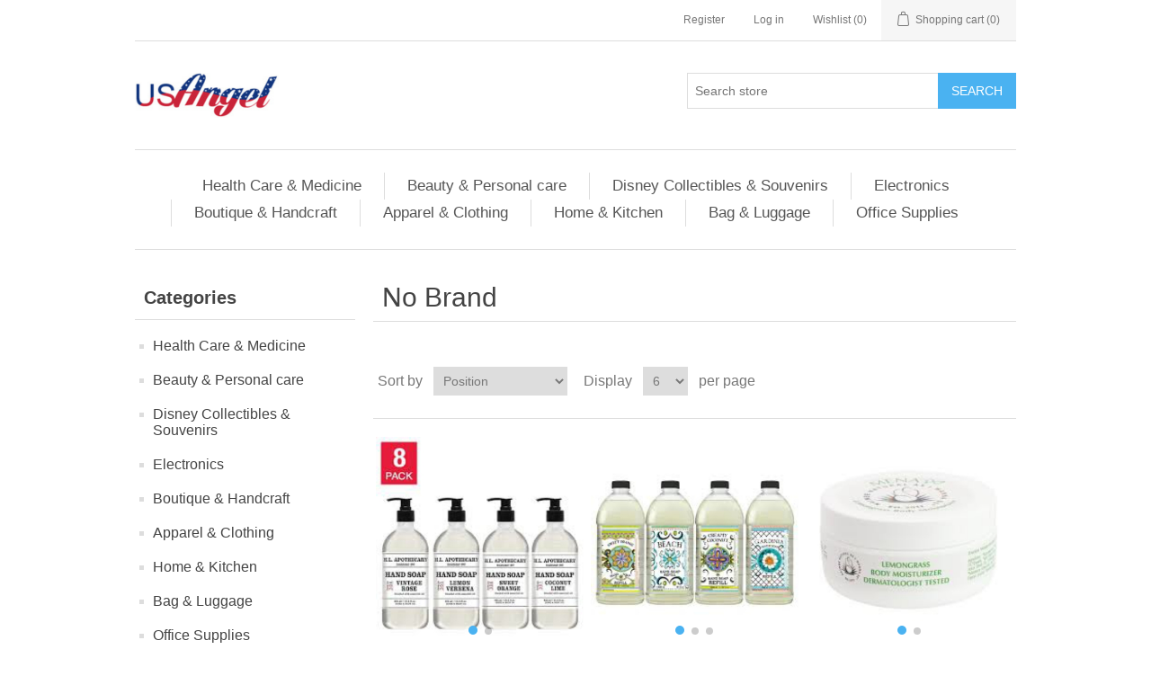

--- FILE ---
content_type: text/html; charset=utf-8
request_url: https://usa-angel.com/no-brand
body_size: 34233
content:
<!DOCTYPE html><html lang="en" dir="ltr" class="html-manufacturer-page"><head><title>USA Angel &#x2013; Your Trusted Online shop for Quality Products at Competitive Prices. No Brand</title><meta charset="UTF-8"><meta name="description" content="No Brand"><meta name="keywords" content="No Brand"><meta name="generator" content="nopCommerce"><meta name="viewport" content="width=device-width, initial-scale=1"><link rel="stylesheet" href="/css/wh4m93_g6y3h9pf5qvx5pg.styles.css?v=u4i63kzxf0msyzHRHC9aY2kVWeQ"><script async src='https://www.googletagmanager.com/gtag/js?id=G-NN4Q0E4TJW'></script><script>function gtag(){dataLayer.push(arguments)}window.dataLayer=window.dataLayer||[];gtag("js",new Date);gtag("config","G-NN4Q0E4TJW")</script><link rel="canonical" href="https://usa-angel.com/no-brand"><link href="https://usa-angel.com/news/rss/1" rel="alternate" type="application/rss+xml" title="usa-angel.com: News"><link rel="shortcut icon" href="\icons\icons_0\usa-angel.com_favicon.ico"><body><input name="__RequestVerificationToken" type="hidden" value="CfDJ8PUhw7ApZu1Mj3Fu1YZhErNjr6G81g0xHxgqMs6rJWsbsyCyh4eQH1qnnTNEP6o9ErKk4F0wEPWlXEs3_UI_Xik9sWYOpO_b-oM8RPzMEPIocOEBtT8W8nF98dmHBjlc1Kv7Q3X_XSDvlHOeTydp0dU"><div class="ajax-loading-block-window" style="display:none"></div><div id="dialog-notifications-success" role="status" aria-live="polite" aria-atomic="true" title="Notification" style="display:none"></div><div id="dialog-notifications-error" role="alert" aria-live="assertive" aria-atomic="true" title="Error" style="display:none"></div><div id="dialog-notifications-warning" role="alert" aria-live="assertive" aria-atomic="true" title="Warning" style="display:none"></div><div id="bar-notification" class="bar-notification-container" role="status" aria-live="polite" aria-atomic="true" data-close="Close"></div><div class="master-wrapper-page"><div class="header"><a class="skip" href="#main">Skip navigation</a><div class="header-upper"><div class="header-selectors-wrapper"></div><div class="header-links-wrapper"><div class="header-links"><ul><li><a href="/register?returnUrl=%2Fno-brand" class="ico-register">Register</a><li><a href="/login?returnUrl=%2Fno-brand" class="ico-login">Log in</a><li><a href="/wishlist" class="ico-wishlist"> <span class="wishlist-label">Wishlist</span> <span class="wishlist-qty">(0)</span> </a><li id="topcartlink"><a href="/cart" class="ico-cart"> <span class="cart-label">Shopping cart</span> <span class="cart-qty">(0)</span> </a></ul></div><div id="flyout-cart" class="flyout-cart"><div class="mini-shopping-cart"><div class="count">You have no items in your shopping cart.</div></div></div></div></div><div class="header-lower"><div class="header-logo"><a href="/"> <img alt="usa-angel.com" src="https://usa-angel.com/images/thumbs/003/0030014_usa-angel logo.png"> </a></div><div class="search-box store-search-box"><form method="get" id="small-search-box-form" action="/search"><input type="text" class="search-box-text" id="small-searchterms" autocomplete="off" name="q" placeholder="Search store" aria-label="Search store"> <button type="submit" class="button-1 search-box-button">Search</button></form></div></div></div><div class="header-menu"><ul class="top-menu notmobile"><li><a href="/health-care-and-medicine">Health Care &amp; Medicine </a><div class="sublist-toggle"></div><ul class="sublist first-level"><li><a href="/vitamins-and-supplements">Vitamins And Supplements </a><div class="sublist-toggle"></div><ul class="sublist"><li><a href="/fish-oil-and-omegas-vitamin-omega-3-krill-oil-salmon-oil-wild-alaskan-flaxseed-oil-olive-oil-soft-gels-heart-cardio-cardiovascular-coronary-cholesterol-bone-and-joint-brain-function-health">Fish Oil and Omegas </a><li><a href="/multivitamin-for-men-women-aults-children-kids-women-50-men-50-daily-complete-multivitamin-men-and-women-formula-plus-prenatal-multivitamin-heart-brain-eye-bone-multivitamin">Multivitamin </a><li><a href="/vitamin-a-caplets-tablets-soft-gels-coated-tablets-chewables-capsule-gummies-liquid-spring-valley-sundown-naturals-natures-way-nature-made-bausch-lomb">Vitamin A </a><li><a href="/vitamin-b-2">Vitamin B </a><div class="sublist-toggle"></div><ul class="sublist"><li><a href="/vitamin-b-12">Vitamin B 12 </a><li><a href="/vitamin-b-complex-2">Vitamin B Complex </a></ul><li><a href="/vitamin-c-caplets-tablets-soft-gels-coated-tablets-chewables-capsul-gummies-liquid-power-c-immune-support-zinc-echinacea-kids-first-vitamin-c-hear">Vitamin C </a><li><a href="/vitamin-d-2">Vitamin D </a><li><a href="/vitamin-e-2">Vitamin E </a><li><a href="/vitamin-k-vitamin-k-caplets-vitamin-k-tablets-vitamin-k-soft-gels-coated-tablets-vitamin-k-chewables-vitamin-k-capsul-vitamin-k-gummies-vitamin-k-liquid">Vitamin K </a></ul><li><a href="/over-the-counter-medicine">Over The Counter Medicine </a><div class="sublist-toggle"></div><ul class="sublist"><li><a href="/allergy-sinus-and-asthma-relief-allergy-relief-asthma-relief-sinus-relief-allergy-sinus-asthma-relieved-medicine-allergy-relieved-medicine-sinus-relieved-medicine">Allergy Sinus and Asthma </a><li><a href="/cold-cough-and-flu-relief-medicine-cough-relief-cold-relief-flu-relief-cough-relief-medicine-cold-relief-medicine-flu-relief-medicine">Cold Cough and Flu </a><li><a href="/pain-and-fever-relief-medicine-fever-reducer-medicine-pain-reliever-fever-relief-acetaminophen-ibuprofen-naproxen-sodium-extra-strength-medicine">Pain and Fever Relief </a><li><a href="/eye-care-health-eye-care-health-support-supplement-reliever-relief-clear-advanced-vitamin-medicine-ocuvite-product">Eye Care </a><li><a href="/ent-health-ear-nose-throat-health-medicine-ear-nose-throat-care-vitamin-supplement">ENTs Health </a><li><a href="/bone-and-joint-health-joint-pain-relief-medicine-bone-and-joint-health-medicine-joint-health-calcium-dietary-supplement-calcium-vitamin-d3-triple-strength-glucosamine-chondroitin-naproxen-sodium">Bone &amp; Joint Health </a><li><a href="/probiotic-fiber-digestion-supplement-acid-reducer-gas-relief-digestion-support-immune-system-medicine-famotidine-pepcid-omeprazole-esomeprazole-magnesium-antacid-lansoprazole-acidcontroler">Digestion and Nausea </a><li><a href="/sleep-aid-melatonin">Sleep Aid &amp; Melatonin </a></ul><li><a href="/minerals-supplies-calcium-magnesium-zinc-iron-potassium-glucosamine-minerals-supplements-list">Minerals Supplies </a><div class="sublist-toggle"></div><ul class="sublist"><li><a href="/health-care-medicine-minerals-supplies-calcium">Calcium </a><li><a href="/health-care-medicine-minerals-supplies-magnesium">Magnesium </a><li><a href="/health-care-medicine-minerals-supplies-zinc">Zinc </a><li><a href="/health-caremedicine-minerals-supplies-iron">Iron </a><li><a href="/potassium">Potassium </a><li><a href="/health-care-medicine-minerals-supplies-glucosamine">Glucosamine </a></ul><li><a href="/immune-health-supplies">Immune Health Supplies </a><div class="sublist-toggle"></div><ul class="sublist"><li><a href="/prenatal-health">Prenatal Health </a><li><a href="/for-men">For Men Health </a><li><a href="/for-women">For Women Health </a><li><a href="/adult-health">Adult Health </a><li><a href="/for-50-health">For 50&#x2B; Health </a><li><a href="/health-care-medicine-immune-health-supplies-children-health">Children Health </a></ul><li><a href="/wellness-dietary-supplements-heart-health-diabetes-health-protein-and-fiber-probiotics-fat-burn-weight-loss-hair-nail-skin-turmeric-list-of-dietary-supplements">Wellness &amp; Dietary Supplements </a><div class="sublist-toggle"></div><ul class="sublist"><li><a href="/heart-health">Heart Health </a><li><a href="/diabetes-health">Diabetes Health </a><li><a href="/protein-and-fiber">Protein and Fiber </a><li><a href="/probiotic-daily-digestive-acidophilus-probiotic-dietary-supplement-womens-mens-kids-childrens-vegetarian-digestive-tablets-capsules-chewables-gummies-caplets-liquid-probiotic">Probiotics </a><li><a href="/fat-burn-weight-loss">Fat Burn &amp; Weight loss </a><li><a href="/biotin-hair-skin-nails-health-hair-skin-nails-health-supplement-vitamin-medicine-adult-skin-and-nails-hair-skin-nails-protectant-vitamin-medicine">Hair Nail &amp; Skin </a><li><a href="/turmeric">Turmeric </a></ul><li><a href="/medical-supplies-personal-protection-equipment">Medical Supplies &amp; Personal Protection Equipment </a><div class="sublist-toggle"></div><ul class="sublist"><li><a href="/personal-protective-care-gloves-sanitizer-masks-gowns-household-exam-disposable-professional-food-preparation-gloves">Gloves </a><li><a href="/protective-care-sanitizer-commercial-cleaner-alcohol-and-alcohol-free-sanitizer-world-name-brand-sanitizer-spray-gel-liquid-wipes-cleaner">Sanitizer </a><li><a href="/health-care-medicine-medical-supplies-personal-protection-equipment-wipes">Wipes </a><li><a href="/medical-supplies">Medical Supplies </a><li><a href="/musk-and-gowns-n95-kn95-face-surgical-3-ply-masks-hospital-gown-surgical-medical-protective-clothing">Masks &amp; Gowns </a><li><a href="/health-care-medicine-medical-supplies-personal-protection-equipment-first-aid">First Aid </a><li><a href="/bandages-antiseptics">Bandages &amp; Antiseptics </a></ul></ul><li><a href="/beauty-personal-care">Beauty &amp; Personal care </a><div class="sublist-toggle"></div><ul class="sublist first-level"><li><a href="/skin-care">Skin care </a><div class="sublist-toggle"></div><ul class="sublist"><li><a href="/sunscreen">Sun Protection </a><li><a href="/facial-moisturizers">Facial Moisturizers </a><li><a href="/facial-cleansers">Facial Cleansers </a><li><a href="/eye-creams">Eye Creams </a><li><a href="/beauty-personal-care-skin-care-facial-treatments">Facial Treatments </a><li><a href="/skin-vitamins-supplements">Skin Vitamins &amp; Supplements </a></ul><li><a href="/hair-care">Hair Care </a><div class="sublist-toggle"></div><ul class="sublist"><li><a href="/shampoo-conditioner">Shampoo &amp; Conditioner </a><li><a href="/hair-oil">Hair Oil </a><li><a href="/hair-color">Hair Color </a><li><a href="/hair-treatments-styling-products">Hair Treatments </a><li><a href="/beautypersonal-care-hair-care-hair-styling-tools">Hair Styling Tools </a></ul><li><a href="/bath-body">Bath &amp; Body </a><div class="sublist-toggle"></div><ul class="sublist"><li><a href="/body-lotion">Body Lotion </a><li><a href="/body-wash">Body Wash </a><li><a href="/bar-soap">Bar Soap </a></ul><li><a href="/personal-grooming">Personal Grooming </a><div class="sublist-toggle"></div><ul class="sublist"><li><a href="/oral-care">Oral Care </a><div class="sublist-toggle"></div><ul class="sublist"><li><a href="/electric-manual-toothbrushes">Electric &amp; Manual Toothbrushes </a><li><a href="/toothpaste">Toothpaste </a><li><a href="/mouthwash">Mouthwash </a><li><a href="/dental-care">Dental Care </a><li><a href="/whitening-floss">Floss </a><li><a href="/whitening">Whitening </a></ul><li><a href="/razors-shaving">Razors &amp; Shaving </a><div class="sublist-toggle"></div><ul class="sublist"><li><a href="/razors">Men&#x27;s Razors </a><li><a href="/womens-razors">Women&#x27;s Razors </a><li><a href="/razors-blades">Razors Blades </a><li><a href="/trimmers">Trimmers &amp; Shavers </a><li><a href="/shaving-gels-foams-creams">Shaving Gels, Foams &amp; Creams </a></ul><li><a href="/deodorants">Deodorants </a><div class="sublist-toggle"></div><ul class="sublist"><li><a href="/antiperspirant">Antiperspirant </a><li><a href="/sprays">Sprays </a><li><a href="/beauty-personal-care-personal-grooming-deodorants-feminine-deodorants">Feminine Deodorants </a></ul><li><a href="/feminine-care">Feminine Care </a><div class="sublist-toggle"></div><ul class="sublist"><li><a href="/beauty-personal-care-personal-grooming-feminine-care-deodorants">Deodorants </a></ul></ul><li><a href="/makeup">Makeup </a><div class="sublist-toggle"></div><ul class="sublist"><li><a href="/face-makeup">Face Makeup </a><li><a href="/foundation-makeup">Foundation Makeup </a><li><a href="/eye-makeup">Eye Makeup </a><li><a href="/lip-makeup">Lip Makeup </a><li><a href="/makeup-remover">Makeup Remover </a><li><a href="/makeup-beauty-tools-accessories">Makeup Beauty tools &amp; Accessories </a></ul><li><a href="/perfume">perfume </a><div class="sublist-toggle"></div><ul class="sublist"><li><a href="/mens-perfume">Men&#x27;s Perfume </a><li><a href="/womens-perfume">Women&#x27;s Perfume </a><li><a href="/air-fresheners-air-sanitizers">Air Fresheners &amp; Air Sanitizers </a></ul></ul><li><a href="/disney-collectibles-souvenirs">Disney Collectibles &amp; Souvenirs </a><div class="sublist-toggle"></div><ul class="sublist first-level"><li><a href="/disney-collectibles-fictional-characters-shop">Disney characters Shop </a><div class="sublist-toggle"></div><ul class="sublist"><li><a href="/disney-collectibles-fictional-character-mickey-mouse-gift-items">Disney Mickey Mouse </a><li><a href="/disney-collectibles-character-gift-all-about-me-minnie-items">Disney All About Me Minnie </a><li><a href="/disney-collectibles-fictional-character-frozen-gift-items">Disney Frozen </a><li><a href="/disney-collectibles-fictional-character-princess-gift-items">Disney Princess </a><li><a href="/disney-sassy-minnie">Disney Sassy Minnie </a><li><a href="/disney-collectibles-fictional-character-star-wars-gift-items">Star Wars </a><li><a href="/disney-collectibles-fictional-character-marvel-gift-items">Marvel </a><li><a href="/disney-collectibles-fictional-character-hello-kitty-gift-items">Disney Hello Kitty </a><li><a href="/disney-harry-potter">Disney Harry Potter </a><li><a href="/disney-minions">Disney Minions </a><li><a href="/disney-stitch">Disney Stitch </a><li><a href="/disney-dated-2019">Disney Dated 2019 </a><div class="sublist-toggle"></div><ul class="sublist"><li><a href="/disney-dated-2018">Disney Dated 2018 </a><li><a href="/disney-dated-2017">Disney Dated 2017 </a></ul><li><a href="/disney-dumbo-2">Disney Dumbo </a><li><a href="/tinker-bell-2">Tinker Bell </a><li><a href="/winnie-the-pooh-2">Winnie The Pooh </a><li><a href="/spider-man-2">Spider Man </a><li><a href="/moana-2">Moana </a><li><a href="/toy-story-2">Toy Story </a><li><a href="/the-lion-king">The Lion King </a><li><a href="/nightmare-before-christmas">Nightmare Before Christmas </a><li><a href="/disney-aladdin">Disney Aladdin </a><li><a href="/hocus-pocus">Disney Hocus Pocus </a><li><a href="/big-hero-6">Big Hero 6 </a><li><a href="/dc-comics-2">DC Comics </a><li><a href="/warner-bros">Warner Bros </a><li><a href="/universal-3">Universal </a><li><a href="/indiana-jones">Indiana Jones </a><li><a href="/disney-villains">Disney Villains </a></ul><li><a href="/disney-souvenirs">Disney Souvenirs </a><div class="sublist-toggle"></div><ul class="sublist"><li><a href="/florida-souvenirs">Florida Souvenirs </a><li><a href="/smoky-mountains-souvenirs">Smoky Mountains Souvenirs </a><li><a href="/nasa-souvenirs">NASA Souvenirs </a><li><a href="/new-york-souvenirs">New York Souvenirs </a><li><a href="/california-souvenirs">California souvenirs </a><li><a href="/texas-souvenirs">Texas Souvenirs </a></ul><li><a href="/disney-toys-kids-baby">Disney Toys, Kids &amp; Baby </a><div class="sublist-toggle"></div><ul class="sublist"><li><a href="/disney-plush-11-inch-doll">Disney Plush 11 inch Doll </a><li><a href="/disney-plush-15-inch-doll">Disney Plush 15 inch Doll </a><li><a href="/disney-plush-19-inch-doll">Disney Plush 19 inch Doll </a><li><a href="/disney-plush-25-inch-doll">Disney Plush 25 inch Doll </a></ul><li><a href="/disney-apparel">Disney Apparel </a><div class="sublist-toggle"></div><ul class="sublist"><li><a href="/disney-men-sleepwear">Disney Men Sleepwear </a><li><a href="/disney-women-sleepwear">Disney Women Sleepwear </a><li><a href="/disney-tunic-top">Disney Tunic Top </a><li><a href="/disney-boy-apparel">Disney Boy Apparel </a><li><a href="/disney-girl-apparel">Disney Girl Apparel </a><li><a href="/disney-men-apparel">Disney Men Apparel </a><div class="sublist-toggle"></div><ul class="sublist"><li><a href="/disney-men-basic-t-shirts">Disney Men Basic T-Shirts </a><li><a href="/disney-men-tank-tops">Disney Men Tank Tops </a><li><a href="/disney-men-hoodies">Disney Men Hoodies </a><li><a href="/disney-men-athleisure">Disney Men Athleisure </a></ul><li><a href="/disney-women-apparel">Disney Women Apparel </a><li><a href="/disney-seasonal-apparel">Disney Seasonal Apparel </a><li><a href="/disney-fashion-apparel">Disney Fashion Apparel </a><div class="sublist-toggle"></div><ul class="sublist"><li><a href="/disney-girls-fashion-apparel">Disney Girls Fashion Apparel </a><li><a href="/disney-women-tops">Disney Women Tops </a><li><a href="/disney-women-bottoms">Disney Women Bottoms </a><li><a href="/disney-women-tank-tops">Disney Women Tank Tops </a><li><a href="/disney-women-dresses">Disney Women Dresses </a><li><a href="/disney-women-hoodies">Disney Women Hoodies </a></ul></ul><li><a href="/disney-towel-2">Disney Towel </a><div class="sublist-toggle"></div><ul class="sublist"><li><a href="/beach-towel">Disney Beach Towel </a><li><a href="/disney-kitchen-towel-set">Disney Kitchen Towel Set </a><li><a href="/disney-kitchen-towel">Disney Kitchen Towel </a></ul><li><a href="/t-shirt">Disney T-Shirt </a><div class="sublist-toggle"></div><ul class="sublist"><li><a href="/men-basic-t-shirt">Disney Men Basic T-Shirt </a><li><a href="/disney-adult-unisex-basic-t-shirts">Disney Adult Unisex Basic T-Shirts </a><li><a href="/disney-boys-basic-t-shirts">Disney Boys Basic T-Shirts </a><li><a href="/disney-girls-basic-t-shirts">Disney Girls Basic T-Shirts </a><li><a href="/disney-plus-size-basic-t-shirts">Disney Plus Size Basic T-Shirts </a><li><a href="/disney-toddler-basic-t-shirts">Disney Toddler Basic T-Shirts </a></ul><li><a href="/disney-mug-drinkware">Disney Mug &amp; Drinkware </a><div class="sublist-toggle"></div><ul class="sublist"><li><a href="/disney-ceramic-mugs">Disney Ceramic Mug </a><li><a href="/disney-travel-mugs">Disney Travel Mug </a><li><a href="/disney-water-bottles">Disney Water Bottle </a><li><a href="/disney-espresso-spoon-mug">Disney Espresso Spoon Mug </a><li><a href="/disney-sculpted-mug">Disney Sculpted Mug </a><li><a href="/disney-tumbler">Disney Tumbler </a></ul><li><a href="/disney-hats">Disney Hats </a><div class="sublist-toggle"></div><ul class="sublist"><li><a href="/disney-visor">Disney Visor </a><li><a href="/disney-toddler-hats">Disney Toddler Hats </a><li><a href="/disney-beanie-hat">Disney Beanie Hat </a><li><a href="/disney-baseball-cap">Disney Baseball Cap </a></ul><li><a href="/disney-picture-frame">Disney Picture Frame </a><li><a href="/kitchen-items">Disney Kitchen Items </a><div class="sublist-toggle"></div><ul class="sublist"><li><a href="/disney-kitchen-towel-3">Disney Kitchen Towel </a><li><a href="/disney-salt-pot">Disney Salt pot </a><li><a href="/disney-espresso-cups">Disney Espresso Cups </a><li><a href="/disney-spoon-rest">Disney Spoon Rest </a><li><a href="/disney-short-glass">Disney Shot Glass </a><li><a href="/disney-magnets">Disney Refrigerator Magnets </a></ul><li><a href="/disney-key-chain-2">Disney Key Chain </a><div class="sublist-toggle"></div><ul class="sublist"><li><a href="/disney-laser-cut-key-chains">Disney Laser Cut Key Chain </a><li><a href="/disney-lucite-key-chain">Disney Lucite Key Chain </a><li><a href="/florida-namedrop-key-chain">Florida Namedrop Key chain </a></ul><li><a href="/disney-totes-bags">Disney Totes &amp; Bags </a><div class="sublist-toggle"></div><ul class="sublist"><li><a href="/purse-wallet">Purses &amp; Wallets </a><li><a href="/disney-passport-tote">Disney Passport Tote </a><li><a href="/disney-string-tote">Disney String Tote </a><li><a href="/disney-large-bag-tote">Disney Large Bag Tote </a><li><a href="/disney-belly-bag">Disney Belly Bag </a><li><a href="/disney-luggage-tags">Disney Luggage Tags </a></ul><li><a href="/disney-poncho">Disney Ponchos </a><div class="sublist-toggle"></div><ul class="sublist"><li><a href="/disney-adult-poncho">Disney Adult Poncho </a><li><a href="/disney-youth-poncho">Disney Youth Poncho </a></ul><li><a href="/sun-stache">Disney Sun-Stache </a><li><a href="/disney-stationary">Disney Stationery </a><div class="sublist-toggle"></div><ul class="sublist"><li><a href="/disney-pen">Disney Pen </a><li><a href="/disney-pencil">Disney Pencil </a><li><a href="/disney-autograph-book">Disney Autograph Book </a><li><a href="/disney-stationary-set">Disney Stationery Set </a><li><a href="/disney-note-book-journal">Disney Note Book &amp; Journal </a><li><a href="/disney-pin">Disney Pin </a><li><a href="/lanyard">Lanyard </a><li><a href="/eraser-2">Eraser </a></ul></ul><li><a href="/electronics">Electronics </a><div class="sublist-toggle"></div><ul class="sublist first-level"><li><a href="/digital-it-equipment">Digital &amp; It Equipment </a><li><a href="/cell-phones">Cell Phones </a><div class="sublist-toggle"></div><ul class="sublist"><li><a href="/smartwatches-accessories">Smartwatches Accessories </a><li><a href="/postpaid-phones">Postpaid Phones </a><li><a href="/no-contract-phones">No Contract Phones </a><li><a href="/unlocked-phones">Unlocked Phones </a><li><a href="/cell-phone-accessories-2">Cell Phone Accessories </a><div class="sublist-toggle"></div><ul class="sublist"><li><a href="/phone-cases">Phone Cases </a><li><a href="/headphone">Headphone </a><li><a href="/cables-adapters">Cables &amp; Adapters </a><li><a href="/chargers-power-adapters">Chargers &amp; Power Adapters </a></ul></ul><li><a href="/computer">Computer </a><div class="sublist-toggle"></div><ul class="sublist"><li><a href="/laptop">Laptops </a><div class="sublist-toggle"></div><ul class="sublist"><li><a href="/premium-selection">Premium Selection </a><li><a href="/everyday-home">Everyday Home </a><li><a href="/work-school">Work &amp; School </a><li><a href="/gaming-laptops">Gaming Laptops </a><li><a href="/laptops-accessories">Laptops Accessories </a></ul><li><a href="/desktop">Desktop </a><div class="sublist-toggle"></div><ul class="sublist"><li><a href="/all-in-ones">All in Ones </a><li><a href="/desktops-with-monitor">Desktops with Monitor </a><li><a href="/gaming-desktops">Gaming Desktops </a><li><a href="/apple-desktop-2">Apple Desktop </a><li><a href="/desktops-accessories">Desktops Accessories </a></ul><li><a href="/monitors">Monitors </a><div class="sublist-toggle"></div><ul class="sublist"><li><a href="/monitor">Monitor </a><li><a href="/computer-monitors">Computer Monitors </a><li><a href="/monitor-stands-mounts">Monitor Stands &amp; Mounts </a><li><a href="/monitor-accessories">Monitor Accessories </a></ul><li><a href="/computer-accessories">Computer Accessories </a><div class="sublist-toggle"></div><ul class="sublist"><li><a href="/cable-adapters">Cable &amp; Adapters </a><li><a href="/keyboards-mice">Keyboards &amp; Mice </a><li><a href="/audio-video-accessories">Audio &amp; Video Accessories </a><li><a href="/hard-drives-storage">Hard Drives &amp; Storage </a><li><a href="/networking-wireless">Networking &amp; Wireless </a><li><a href="/surge-battery">Surge &amp; Battery </a></ul></ul></ul><li><a href="/boutique-and-handcraft">Boutique &amp; Handcraft </a><div class="sublist-toggle"></div><ul class="sublist first-level"><li><a href="/handcraft">Handcraft </a><div class="sublist-toggle"></div><ul class="sublist"><li><a href="/hand-stitch">Hand Stitch </a><li><a href="/embroidery">Embroidery </a><li><a href="/paper-craft">Paper craft </a><li><a href="/wood-handcraft">Wood Handcraft </a><li><a href="/pottery-and-glass-crafts">Pottery and glass Crafts </a><li><a href="/hand-made-jewelry">Hand Made Jewelry </a></ul><li><a href="/indian-dress">Indian Dress </a><li><a href="/shalwar-kameez-2">Shalwar Kameez </a><div class="sublist-toggle"></div><ul class="sublist"><li><a href="/casual-shalwar-kameez">Casual Shalwar Kameez </a><li><a href="/semi-dressy">Semi Dressy </a><li><a href="/exclusive-dress">Exclusive Dress </a></ul><li><a href="/saree">Saree </a><div class="sublist-toggle"></div><ul class="sublist"><li><a href="/cotton-saree">Cotton Saree </a><li><a href="/muslin-saree">Muslin Saree </a><li><a href="/silk-saree">Silk Saree </a><li><a href="/katan-saree">Katan Saree </a><li><a href="/jamdani-saree">Jamdani Saree </a><li><a href="/nakshi-kantha-saree">Nakshi Kantha Saree </a></ul><li><a href="/panjabi-pajama">PANJABI &amp; PAJAMA </a><div class="sublist-toggle"></div><ul class="sublist"><li><a href="/panjabi-2">PANJABI </a><div class="sublist-toggle"></div><ul class="sublist"><li><a href="/cotton-blends">Cotton &amp; Blends </a><li><a href="/addi-panjabi">Addi Panjabi </a><li><a href="/silk-panjabi">Silk Panjabi </a><li><a href="/endi-silk-panjabi">Endi Silk Panjabi </a><li><a href="/muslin-jamdani">Muslin &amp; Jamdani </a><li><a href="/hand-craft-panjabi">Hand Craft Panjabi </a></ul><li><a href="/panjabi-pajama-sets">PANJABI &amp; PAJAMA SETS </a><div class="sublist-toggle"></div><ul class="sublist"><li><a href="/silk-panjabi-pajama-sets">Silk Panjabi &amp; Pajama Sets </a><li><a href="/cotton-blends-sets">Cotton &amp; Blends Sets </a><li><a href="/muslin-jamdani-sets">Muslin &amp; Jamdani Sets </a></ul></ul><li><a href="/kurta">Kurta </a><div class="sublist-toggle"></div><ul class="sublist"><li><a href="/men-kurta">Men Kurta </a><li><a href="/women-kurta">Women Kurta </a></ul><li><a href="/home-decor">Home Decor </a><li><a href="/jewelry-3">Jewelry </a><div class="sublist-toggle"></div><ul class="sublist"><li><a href="/indian-jewelry">Indian Jewelry </a><li><a href="/anklet">ANKLET </a></ul></ul><li><a href="/apparel-clothing">Apparel &amp; Clothing </a><div class="sublist-toggle"></div><ul class="sublist first-level"><li><a href="/men-apparel">Men Apparel </a><div class="sublist-toggle"></div><ul class="sublist"><li><a href="/mens-shirts">Men&#x27;s Shirts </a><div class="sublist-toggle"></div><ul class="sublist"><li><a href="/mens-t-shirt">Men&#x27;s T-shirt </a><li><a href="/polo-shirts">Polo Shirts </a><li><a href="/casual-shirts">Casual Shirts </a><li><a href="/dress-shirts">Dress Shirts </a></ul><li><a href="/mens-pants-shorts">Men&#x27;s Pants &amp; Shorts </a><div class="sublist-toggle"></div><ul class="sublist"><li><a href="/pants">Pants </a><li><a href="/mens-shorts">Men&#x27;s Shorts </a><li><a href="/mens-jeans">Men&#x27;s Jeans </a><li><a href="/mens-joggers">Men&#x27;s Joggers </a></ul><li><a href="/mens-sleepwear">Men&#x27;s Sleepwear </a><li><a href="/mens-jackets-outerwear">Men&#x27;s Jackets &amp; Outerwear </a><li><a href="/mens-seasonal-apparel">Men&#x27;s Seasonal Apparel </a><li><a href="/mens-socks-underwear">Men&#x27;s Socks &amp; Underwear </a><li><a href="/mens-swimwear">Men&#x27;s Swimwear </a></ul><li><a href="/women-apparel">Women Apparel </a><div class="sublist-toggle"></div><ul class="sublist"><li><a href="/womens-shirts-tops">Women&#x27;s Shirts &amp; Tops </a><div class="sublist-toggle"></div><ul class="sublist"><li><a href="/womens-t-shirts">Women&#x27;s T-shirts </a><li><a href="/womens-blouses-tops">Women&#x27;s Blouses &amp; Tops </a><li><a href="/womens-tank-tops">Women&#x27;s Tank Tops </a><li><a href="/womens-sweatshirts">Women&#x27;s Sweatshirts </a><li><a href="/womens-button-up-shirts">Women&#x27;s Button Up Shirts </a><li><a href="/womens-clothing-sets">Women&#x27;s Clothing Sets </a></ul><li><a href="/womens-pants-shorts">Women&#x27;s Pants &amp; Shorts </a><div class="sublist-toggle"></div><ul class="sublist"><li><a href="/womens-pants">Women&#x27;s Pants </a><li><a href="/womens-shorts">Women&#x27;s Shorts </a><li><a href="/womens-jeans">Women&#x27;s Jeans </a><li><a href="/womens-joggers">Women&#x27;s Joggers </a><li><a href="/womens-legging">Women&#x27;s Legging </a><li><a href="/womens-skorts-capri-pants">Women&#x27;s Skorts &amp; Capri Pants </a></ul><li><a href="/women-sleepwear">Women&#x27;s Sleepwear </a><li><a href="/womens-jackets-outerwear">Women&#x27;s Jackets &amp; Outerwear </a><li><a href="/womens-sweaters-cardigans">Women&#x27;s Sweaters &amp; Cardigans </a><li><a href="/womens-seasonal-apparel">Women&#x27;s Seasonal Apparel </a><li><a href="/womens-socks-underwear">Women&#x27;s Socks &amp; Underwear </a><li><a href="/womens-swimwear">Women&#x27;s Swimwear </a></ul><li><a href="/boy-apparel">Boy Apparel </a><div class="sublist-toggle"></div><ul class="sublist"><li><a href="/boys-shirts">Boys Shirts </a><div class="sublist-toggle"></div><ul class="sublist"><li><a href="/boys-t-shirts">Boys T-shirts </a><li><a href="/boys-polo-shirts">Boys Polo Shirts </a></ul><li><a href="/boys-pants-shorts">Boys Pant&#x27;s &amp; Shorts </a><div class="sublist-toggle"></div><ul class="sublist"><li><a href="/boys-pants">Boys Pants </a><li><a href="/boys-shorts">Boys Shorts </a><li><a href="/boys-jeans">Boys Jeans </a><li><a href="/boys-joggers">Boys Joggers </a></ul><li><a href="/boys-sleepwear">Boys Sleepwear </a><li><a href="/boys-clothing-sets">Boys Clothing Sets </a><li><a href="/boys-jackets-sweaters-outerwear">Boys Jackets, Sweaters &amp; Outerwear </a><li><a href="/boys-seasonal-apparel">Boys Seasonal Apparel </a><li><a href="/boys-socks-underwear">Boys Socks &amp; Underwear </a><li><a href="/boys-swimwear">Boys Swimwear </a></ul><li><a href="/girl-apparel">Girl Apparel </a><div class="sublist-toggle"></div><ul class="sublist"><li><a href="/girls-shirts-tops">Girls Shirts &amp; Tops </a><div class="sublist-toggle"></div><ul class="sublist"><li><a href="/girls-shirts-2">Girls Shirts </a><li><a href="/girls-tops">Girls Tops </a><li><a href="/girls-t-shirts">Girls T-shirts </a><li><a href="/girls-dresses">Girls Dresses </a></ul><li><a href="/girls-pants-shorts">Girls Pants &amp; Shorts </a><div class="sublist-toggle"></div><ul class="sublist"><li><a href="/girls-pants">Girls Pants </a><li><a href="/girls-shorts">Girls Shorts </a><li><a href="/girls-jeans">Girls Jeans </a><li><a href="/girls-joggers">Girls Joggers </a></ul><li><a href="/girls-sleepwear">Girls Sleepwear </a><li><a href="/girls-clothing-sets">Girls Clothing Sets </a><li><a href="/girls-sweaters-outerwear">Girls Sweaters &amp; Outerwear </a><li><a href="/girls-seasonal-apparel">Girls Seasonal Apparel </a><li><a href="/girls-socks-underware">Girls Socks &amp; Underware </a><li><a href="/girls-swimwear">Girls Swimwear </a></ul><li><a href="/baby-kids-apparel">Baby &amp; Kids Apparel </a><div class="sublist-toggle"></div><ul class="sublist"><li><a href="/kids-apparel-for-boys">Kids Apparel for Boys </a><div class="sublist-toggle"></div><ul class="sublist"><li><a href="/boy-kids-shirt-top">Boy Kids Shirt &amp; Top </a><li><a href="/boy-kids-pants-shorts">Boy Kids Pants &amp; shorts </a><li><a href="/boy-kids-sleepwear">Boy Kids Sleepwear </a><li><a href="/boy-kids-outerwear">Boy Kids Outerwear </a><li><a href="/boys-kids-clothing-sets">Boys Kids Clothing Sets </a><li><a href="/boy-kids-swimwear">Boy Kids Swimwear </a></ul><li><a href="/kids-apparel-for-girls">Kids Apparel for Girls </a><div class="sublist-toggle"></div><ul class="sublist"><li><a href="/girl-kids-shirts-tops">Girl Kids Shirts &amp; Tops </a><li><a href="/girl-kids-pants-shorts">Girl Kids Pants &amp; Shorts </a><li><a href="/girl-kids-sleepwear">Girl Kids Sleepwear </a><li><a href="/girl-kids-outerwear">Girl Kids Outerwear </a><li><a href="/girl-kids-clothing-sets-dresses">Girl Kids Clothing Sets &amp; Dresses </a><li><a href="/girl-kids-swimwear">Girl Kids Swimwear </a></ul><li><a href="/kids-apparel-for-baby-boy">Kids Apparel For Baby Boy </a><div class="sublist-toggle"></div><ul class="sublist"><li><a href="/baby-boy-shirts-tops">Baby Boy Shirts &amp; Tops </a><li><a href="/baby-boy-pants-shorts">Baby Boy Pants &amp; Shorts </a><li><a href="/baby-boy-sleepweare">Baby Boy Sleepweare </a><li><a href="/baby-boy-swimwear">Baby Boy Swimwear </a><li><a href="/baby-boy-clothing-sets-dresses">Baby Boy Clothing sets &amp; Dresses </a></ul><li><a href="/kids-apparel-for-baby-girl">Kids Apparel For Baby Girl </a><div class="sublist-toggle"></div><ul class="sublist"><li><a href="/baby-girl-shirts-tops">Baby Girl Shirts &amp; Tops </a><li><a href="/baby-girl-pants-shorts">Baby Girl Pants &amp; Shorts </a><li><a href="/baby-girl-sleepwear">Baby Girl Sleepwear </a><li><a href="/baby-girl-swimwear">Baby Girl Swimwear </a><li><a href="/baby-girl-clothing-sets-dresses">Baby Girl Clothing Sets &amp; Dresses </a></ul><li><a href="/baby-kids-fashion-apparel">Baby &amp; Kids Fashion Apparel </a></ul><li><a href="/fashion-apparel">Fashion Apparel </a><div class="sublist-toggle"></div><ul class="sublist"><li><a href="/mens-fashion-apparel">Men&#x27;s Fashion Apparel </a><li><a href="/womens-fashion-apparel">Women&#x27;s Fashion Apparel </a><li><a href="/boys-fashion-apparel">Boys Fashion Apparel </a><li><a href="/girls-fashion-apparel">Girls Fashion Apparel </a><li><a href="/kids-fashion-apparel">Kids Fashion Apparel </a></ul><li><a href="/shoes">Shoes </a><div class="sublist-toggle"></div><ul class="sublist"><li><a href="/mens-shoes">Men&#x27;s Shoes </a><div class="sublist-toggle"></div><ul class="sublist"><li><a href="/mens-sneakers">Men&#x27;s Sneakers </a><li><a href="/mens-casual-dress-shoes">Men&#x27;s Casual &amp; Dress Shoes </a><li><a href="/mens-canvas-shoes-3">Men&#x27;s Canvas Shoes </a></ul><li><a href="/womens-shoes">women&#x27;s Shoes </a><div class="sublist-toggle"></div><ul class="sublist"><li><a href="/womens-sneakers">Women&#x27;s Sneakers </a><li><a href="/womens-casual-dress-shoes">Women&#x27;s Casual &amp; Dress Shoes </a></ul><li><a href="/boys-shoes">Boys Shoes </a><li><a href="/casual-dress-shoes">Girls Shoes </a></ul><li><a href="/sunglasses-frames">Sunglasses &amp; Frames </a><div class="sublist-toggle"></div><ul class="sublist"><li><a href="/sunglasses-2">Sunglasses </a><div class="sublist-toggle"></div><ul class="sublist"><li><a href="/mens-sunglasses">Men&#x27;s Sunglasses </a><li><a href="/womens-sunglasses">Women&#x27;s Sunglasses </a></ul><li><a href="/eyeglass-frames">Eyeglass Frames </a><div class="sublist-toggle"></div><ul class="sublist"><li><a href="/men-eyeglass-frames">Men Eyeglass Frames </a><li><a href="/women-eyeglass-frames">Women Eyeglass Frames </a></ul></ul><li><a href="/ties">Ties </a><div class="sublist-toggle"></div><ul class="sublist"><li><a href="/skinny-slim-ties">Skinny Slim Ties </a><div class="sublist-toggle"></div><ul class="sublist"><li><a href="/solid-color-ties">Solid Color Ties </a><li><a href="/panel-ties">Panel Ties </a><li><a href="/pattern-ties">Pattern Ties </a></ul><li><a href="/novelty-ties">Novelty Ties </a><li><a href="/silk-ties">Silk Ties </a><li><a href="/micro-woven">Micro Woven </a><li><a href="/clip-on-ties">Clip On Ties </a><li><a href="/solid-color">Solid Color </a><li><a href="/zipper-ties">Zipper Ties </a><li><a href="/knit-ties">Knit Ties </a><li><a href="/college-ties">College Ties </a><li><a href="/necktie-sets">Necktie Sets </a><li><a href="/assorted-packs">Assorted Packs </a></ul><li><a href="/socks-2">Socks </a><div class="sublist-toggle"></div><ul class="sublist"><li><a href="/casual-socks">Casual Socks </a><li><a href="/novelty-pattern-socks">Novelty Pattern Socks </a><li><a href="/athletic-socks">Athletic Socks </a><li><a href="/ankle-socks">Ankle Socks </a><li><a href="/fashion-socks">Fashion Socks </a><li><a href="/boot-socks">Boot Socks </a><li><a href="/crew-socks">Crew Socks </a></ul><li><a href="/watches">Watches </a><div class="sublist-toggle"></div><ul class="sublist"><li><a href="/mens-watches">Men&#x27;s Watches </a><li><a href="/womens-watches">Women&#x27;s Watches </a><li><a href="/apple-watch">Apple Watch </a></ul><li><a href="/belt-buckles">Belt Buckles </a></ul><li><a href="/home-garden">Home &amp; Kitchen </a><div class="sublist-toggle"></div><ul class="sublist first-level"><li><a href="/grocery">Grocery </a><div class="sublist-toggle"></div><ul class="sublist"><li><a href="/candy">Candy </a><div class="sublist-toggle"></div><ul class="sublist"><li><a href="/chewing-gum">Chewing gum </a><li><a href="/candy-bars-miniatures">Candy Bars &amp; Miniatures </a><li><a href="/chocolate-candy">Chocolate Candy </a><li><a href="/gummy-candy">Gummy Candy </a></ul><li><a href="/snacks">Snacks </a><div class="sublist-toggle"></div><ul class="sublist"><li><a href="/fruit-snacks">Fruit Snacks </a><li><a href="/trail-mix-nuts">Trail Mix &amp; Nuts </a></ul><li><a href="/coffee-tea-creamer">Coffee Tea &amp; Creamer </a><div class="sublist-toggle"></div><ul class="sublist"><li><a href="/coffee">Coffee </a><li><a href="/tea">Tea </a><li><a href="/cocoa">Cocoa </a><li><a href="/creamer">Creamer </a></ul></ul><li><a href="/appliances">Household Supplies </a><div class="sublist-toggle"></div><ul class="sublist"><li><a href="/cleaning-supplies">Cleaning Supplies </a><li><a href="/disinfectant-sanitizer">Disinfectant Sanitizer </a><li><a href="/disinfectant-wipes">Disinfectant Wipes </a><li><a href="/safe-gloves">Safe Gloves </a><li><a href="/paper-towels">Paper towels </a><li><a href="/home-kitchen-household-supplies-toilet-paper">Toilet Paper </a></ul><li><a href="/kitchen-decor">Kitchen Decor </a><div class="sublist-toggle"></div><ul class="sublist"><li><a href="/cook-ware">Cook Ware </a><li><a href="/bakeware">Bakeware </a><li><a href="/kitchen-utensils-gadgets">Kitchen Utensils &amp; Gadgets </a><li><a href="/cutlery-sets-kitchen-knives">Cutlery sets &amp; Kitchen Knives </a><li><a href="/outdoor-entertaining">Outdoor Entertaining </a><li><a href="/food-storage-kitchen-organization">Food Storage &amp; Kitchen Organization </a></ul><li><a href="/dining-entertaining">Dining &amp; Entertaining </a><div class="sublist-toggle"></div><ul class="sublist"><li><a href="/dinnerware">Dinnerware </a><li><a href="/drinkware">Drinkware </a><li><a href="/serve-ware">Serve ware </a><li><a href="/home-kitchen-dining-entertaining-flatware">Flatware </a><li><a href="/mixing-bowls">Mixing Bowls </a></ul><li><a href="/tools-home-improvement">Tools &amp; Home Improvement </a><li><a href="/home-kitchen-organic">Organic </a><div class="sublist-toggle"></div><ul class="sublist"><li><a href="/organic-food">Organic Food </a><div class="sublist-toggle"></div><ul class="sublist"><li><a href="/organic-juices">Organic Juices </a><li><a href="/bouillon">Bouillon </a><li><a href="/cooking-oil">Cooking Oil </a><li><a href="/syrups-sweeteners">Syrups &amp; Sweeteners </a><li><a href="/single-herbs-spices">Single Herbs &amp; Spices </a></ul></ul><li><a href="/soft-touch-key-holder-2">Soft Touch Key Holder </a><li><a href="/piggy-banks-2">Piggy Banks </a><li><a href="/christmas">Christmas </a><li><a href="/halloween">Halloween </a></ul><li><a href="/bag-luggage">Bag &amp; Luggage </a><div class="sublist-toggle"></div><ul class="sublist first-level"><li><a href="/hand-bag">Hand Bag </a><div class="sublist-toggle"></div><ul class="sublist"><li><a href="/wallet">Money Bag </a><li><a href="/phone-bag">Phone Bag </a><li><a href="/bag-luggage-hand-bag-passport-bag">Passport Bag </a><li><a href="/hand-tote-bag">Hand Tote Bag </a><li><a href="/bag-clip-2">Bag Clip </a></ul><li><a href="/tote-bag">Tote Bag </a><li><a href="/back-pack-bags">Back Pack &amp; Bags </a><div class="sublist-toggle"></div><ul class="sublist"><li><a href="/roller-bag">Roller Bag </a></ul><li><a href="/luggage-sets">Luggage Sets </a><li><a href="/laptop-cares-bags">Laptop Cares Bags </a><li><a href="/travels-pack-suitcases">Travels pack &amp; suitcases </a></ul><li><a href="/office-supplies">Office Supplies </a><div class="sublist-toggle"></div><ul class="sublist first-level"><li><a href="/books">Books </a><div class="sublist-toggle"></div><ul class="sublist"><li><a href="/baby-books">Baby books </a><li><a href="/kids-books">Kids Books </a><li><a href="/adults-books">Adults Books </a><li><a href="/fiction-books">Fiction Books </a><li><a href="/non-fiction-books">Non Fiction Books </a><li><a href="/educational-books">Educational Books </a></ul><li><a href="/office-stationery">Office Stationery </a><div class="sublist-toggle"></div><ul class="sublist"><li><a href="/paper-clips">Paper Clips </a><li><a href="/binder-clips">Binder Clips </a><li><a href="/rubber-bands">Rubber Bands </a><li><a href="/desk-staplers-staples">Desk Staplers &amp; staples </a><li><a href="/scissors">Scissors </a><li><a href="/desk-wall-calendars">Desk &amp; Wall Calendars </a><div class="sublist-toggle"></div><ul class="sublist"><li><a href="/wall-calendars">Wall calendars </a><li><a href="/desk-calendars">Desk calendars </a></ul><li><a href="/sticky-notes-paper">Sticky Notes Paper </a><li><a href="/file-pencil-holders">File &amp; Pencil Holders </a><li><a href="/lanyards">Lanyard </a><li><a href="/piggy-banks">Piggy Banks </a><li><a href="/soft-touch-key-holder">Soft Touch Key Holder </a></ul><li><a href="/paper-envelopes">Paper &amp; Envelopes </a><div class="sublist-toggle"></div><ul class="sublist"><li><a href="/copy-multipurpose-paper">Copy &amp; Multipurpose Paper </a><div class="sublist-toggle"></div><ul class="sublist"><li><a href="/office-supplies-paper-envelopes-copy-multipurpose-paper-multipurpose">Multipurpose Paper </a><li><a href="/photo-paper-brochure">Photo Paper &amp; Brochure </a><li><a href="/colored-papers">Colored Papers </a><li><a href="/resume-fine-paper">Resume &amp; Fine Paper </a></ul><li><a href="/envelopes">Envelopes </a><div class="sublist-toggle"></div><ul class="sublist"><li><a href="/business-envelopes">Business Envelopes </a><li><a href="/catalog-envelopes">Catalog Envelopes </a><li><a href="/clap-envelopes">Clasp Envelopes </a><li><a href="/specialty-envelopes">Specialty Envelopes </a></ul><li><a href="/writing-pads-note-books">Writing Pads &amp; Note Books </a><div class="sublist-toggle"></div><ul class="sublist"><li><a href="/spiral-notebooks">Spiral Notebooks </a><li><a href="/legal-notepads">Legal Notepads </a><li><a href="/steno-memo-pads">Steno &amp; Memo Pads </a><li><a href="/composition-notebooks">Composition Notebooks </a></ul></ul><li><a href="/pens-pencils-markers">Pens Pencils &amp; Markers </a><div class="sublist-toggle"></div><ul class="sublist"><li><a href="/office-supplies-pens-pencils-markers-pens">Pens </a><li><a href="/pencils">Pencils </a><li><a href="/markers">Markers </a></ul><li><a href="/filing-storage">Filing &amp; Storage </a><div class="sublist-toggle"></div><ul class="sublist"><li><a href="/file-folders">File Folders </a><li><a href="/wall-file-pockets">wall &amp; File Pockets </a><li><a href="/file-organizer-trays-sorters">File Organizer Trays &amp; Sorters </a><li><a href="/portable-storage-boxes-drawers">Portable Storage Boxes &amp; Drawers </a><div class="sublist-toggle"></div><ul class="sublist"><li><a href="/bankers-box-protectors">bankers box Protectors </a><li><a href="/magazine-storage-box">Magazine storage box </a></ul><li><a href="/binders-sheet-protectors">Binders &amp; Sheet Protectors </a><div class="sublist-toggle"></div><ul class="sublist"><li><a href="/index-dividers">Index Dividers </a><li><a href="/report-covers">Report Covers </a><li><a href="/sheet-protectors">Sheet Protectors </a><li><a href="/two-pocket-folders">Two Pocket Folders </a></ul></ul><li><a href="/tape-adhesive">Tape &amp; Adhesive </a><div class="sublist-toggle"></div><ul class="sublist"><li><a href="/glue">Glue </a><li><a href="/tape-dispensers">Tape Dispensers </a><li><a href="/wall-mount-adhesives">Wall Mount Adhesives </a><li><a href="/spray-adhesives">Spray Adhesives </a><li><a href="/safety-caution-tape">Safety &amp; Caution tape </a></ul><li><a href="/gift-cards">Gift Cards </a><div class="sublist-toggle"></div><ul class="sublist"><li><a href="/retail-gift-cards">Retail Gift Cards </a><li><a href="/travel-hotel">Travel &amp; Hotel </a><li><a href="/food-restaurants">Food &amp; Restaurants </a><li><a href="/specialty-lifestyle">Specialty &amp; Lifestyle </a><li><a href="/movies-entertainment-gift-card">Movies &amp; Entertainment </a><li><a href="/gaming-gift-card">Gaming </a><li><a href="/e-gift-card">E Gift Card </a><li><a href="/sams-club-gift-cards">Sam&#x27;s Club Gift Cards </a><li><a href="/disney-gift-card">Disney Gift Card </a></ul></ul></ul><div class="menu-toggle" tabindex="0" role="button" aria-controls="aria-categories-mobile-ul">Categories</div><ul class="top-menu mobile"><li><a href="/health-care-and-medicine">Health Care &amp; Medicine </a><div class="sublist-toggle"></div><ul class="sublist first-level"><li><a href="/vitamins-and-supplements">Vitamins And Supplements </a><div class="sublist-toggle"></div><ul class="sublist"><li><a href="/fish-oil-and-omegas-vitamin-omega-3-krill-oil-salmon-oil-wild-alaskan-flaxseed-oil-olive-oil-soft-gels-heart-cardio-cardiovascular-coronary-cholesterol-bone-and-joint-brain-function-health">Fish Oil and Omegas </a><li><a href="/multivitamin-for-men-women-aults-children-kids-women-50-men-50-daily-complete-multivitamin-men-and-women-formula-plus-prenatal-multivitamin-heart-brain-eye-bone-multivitamin">Multivitamin </a><li><a href="/vitamin-a-caplets-tablets-soft-gels-coated-tablets-chewables-capsule-gummies-liquid-spring-valley-sundown-naturals-natures-way-nature-made-bausch-lomb">Vitamin A </a><li><a href="/vitamin-b-2">Vitamin B </a><div class="sublist-toggle"></div><ul class="sublist"><li><a href="/vitamin-b-12">Vitamin B 12 </a><li><a href="/vitamin-b-complex-2">Vitamin B Complex </a></ul><li><a href="/vitamin-c-caplets-tablets-soft-gels-coated-tablets-chewables-capsul-gummies-liquid-power-c-immune-support-zinc-echinacea-kids-first-vitamin-c-hear">Vitamin C </a><li><a href="/vitamin-d-2">Vitamin D </a><li><a href="/vitamin-e-2">Vitamin E </a><li><a href="/vitamin-k-vitamin-k-caplets-vitamin-k-tablets-vitamin-k-soft-gels-coated-tablets-vitamin-k-chewables-vitamin-k-capsul-vitamin-k-gummies-vitamin-k-liquid">Vitamin K </a></ul><li><a href="/over-the-counter-medicine">Over The Counter Medicine </a><div class="sublist-toggle"></div><ul class="sublist"><li><a href="/allergy-sinus-and-asthma-relief-allergy-relief-asthma-relief-sinus-relief-allergy-sinus-asthma-relieved-medicine-allergy-relieved-medicine-sinus-relieved-medicine">Allergy Sinus and Asthma </a><li><a href="/cold-cough-and-flu-relief-medicine-cough-relief-cold-relief-flu-relief-cough-relief-medicine-cold-relief-medicine-flu-relief-medicine">Cold Cough and Flu </a><li><a href="/pain-and-fever-relief-medicine-fever-reducer-medicine-pain-reliever-fever-relief-acetaminophen-ibuprofen-naproxen-sodium-extra-strength-medicine">Pain and Fever Relief </a><li><a href="/eye-care-health-eye-care-health-support-supplement-reliever-relief-clear-advanced-vitamin-medicine-ocuvite-product">Eye Care </a><li><a href="/ent-health-ear-nose-throat-health-medicine-ear-nose-throat-care-vitamin-supplement">ENTs Health </a><li><a href="/bone-and-joint-health-joint-pain-relief-medicine-bone-and-joint-health-medicine-joint-health-calcium-dietary-supplement-calcium-vitamin-d3-triple-strength-glucosamine-chondroitin-naproxen-sodium">Bone &amp; Joint Health </a><li><a href="/probiotic-fiber-digestion-supplement-acid-reducer-gas-relief-digestion-support-immune-system-medicine-famotidine-pepcid-omeprazole-esomeprazole-magnesium-antacid-lansoprazole-acidcontroler">Digestion and Nausea </a><li><a href="/sleep-aid-melatonin">Sleep Aid &amp; Melatonin </a></ul><li><a href="/minerals-supplies-calcium-magnesium-zinc-iron-potassium-glucosamine-minerals-supplements-list">Minerals Supplies </a><div class="sublist-toggle"></div><ul class="sublist"><li><a href="/health-care-medicine-minerals-supplies-calcium">Calcium </a><li><a href="/health-care-medicine-minerals-supplies-magnesium">Magnesium </a><li><a href="/health-care-medicine-minerals-supplies-zinc">Zinc </a><li><a href="/health-caremedicine-minerals-supplies-iron">Iron </a><li><a href="/potassium">Potassium </a><li><a href="/health-care-medicine-minerals-supplies-glucosamine">Glucosamine </a></ul><li><a href="/immune-health-supplies">Immune Health Supplies </a><div class="sublist-toggle"></div><ul class="sublist"><li><a href="/prenatal-health">Prenatal Health </a><li><a href="/for-men">For Men Health </a><li><a href="/for-women">For Women Health </a><li><a href="/adult-health">Adult Health </a><li><a href="/for-50-health">For 50&#x2B; Health </a><li><a href="/health-care-medicine-immune-health-supplies-children-health">Children Health </a></ul><li><a href="/wellness-dietary-supplements-heart-health-diabetes-health-protein-and-fiber-probiotics-fat-burn-weight-loss-hair-nail-skin-turmeric-list-of-dietary-supplements">Wellness &amp; Dietary Supplements </a><div class="sublist-toggle"></div><ul class="sublist"><li><a href="/heart-health">Heart Health </a><li><a href="/diabetes-health">Diabetes Health </a><li><a href="/protein-and-fiber">Protein and Fiber </a><li><a href="/probiotic-daily-digestive-acidophilus-probiotic-dietary-supplement-womens-mens-kids-childrens-vegetarian-digestive-tablets-capsules-chewables-gummies-caplets-liquid-probiotic">Probiotics </a><li><a href="/fat-burn-weight-loss">Fat Burn &amp; Weight loss </a><li><a href="/biotin-hair-skin-nails-health-hair-skin-nails-health-supplement-vitamin-medicine-adult-skin-and-nails-hair-skin-nails-protectant-vitamin-medicine">Hair Nail &amp; Skin </a><li><a href="/turmeric">Turmeric </a></ul><li><a href="/medical-supplies-personal-protection-equipment">Medical Supplies &amp; Personal Protection Equipment </a><div class="sublist-toggle"></div><ul class="sublist"><li><a href="/personal-protective-care-gloves-sanitizer-masks-gowns-household-exam-disposable-professional-food-preparation-gloves">Gloves </a><li><a href="/protective-care-sanitizer-commercial-cleaner-alcohol-and-alcohol-free-sanitizer-world-name-brand-sanitizer-spray-gel-liquid-wipes-cleaner">Sanitizer </a><li><a href="/health-care-medicine-medical-supplies-personal-protection-equipment-wipes">Wipes </a><li><a href="/medical-supplies">Medical Supplies </a><li><a href="/musk-and-gowns-n95-kn95-face-surgical-3-ply-masks-hospital-gown-surgical-medical-protective-clothing">Masks &amp; Gowns </a><li><a href="/health-care-medicine-medical-supplies-personal-protection-equipment-first-aid">First Aid </a><li><a href="/bandages-antiseptics">Bandages &amp; Antiseptics </a></ul></ul><li><a href="/beauty-personal-care">Beauty &amp; Personal care </a><div class="sublist-toggle"></div><ul class="sublist first-level"><li><a href="/skin-care">Skin care </a><div class="sublist-toggle"></div><ul class="sublist"><li><a href="/sunscreen">Sun Protection </a><li><a href="/facial-moisturizers">Facial Moisturizers </a><li><a href="/facial-cleansers">Facial Cleansers </a><li><a href="/eye-creams">Eye Creams </a><li><a href="/beauty-personal-care-skin-care-facial-treatments">Facial Treatments </a><li><a href="/skin-vitamins-supplements">Skin Vitamins &amp; Supplements </a></ul><li><a href="/hair-care">Hair Care </a><div class="sublist-toggle"></div><ul class="sublist"><li><a href="/shampoo-conditioner">Shampoo &amp; Conditioner </a><li><a href="/hair-oil">Hair Oil </a><li><a href="/hair-color">Hair Color </a><li><a href="/hair-treatments-styling-products">Hair Treatments </a><li><a href="/beautypersonal-care-hair-care-hair-styling-tools">Hair Styling Tools </a></ul><li><a href="/bath-body">Bath &amp; Body </a><div class="sublist-toggle"></div><ul class="sublist"><li><a href="/body-lotion">Body Lotion </a><li><a href="/body-wash">Body Wash </a><li><a href="/bar-soap">Bar Soap </a></ul><li><a href="/personal-grooming">Personal Grooming </a><div class="sublist-toggle"></div><ul class="sublist"><li><a href="/oral-care">Oral Care </a><div class="sublist-toggle"></div><ul class="sublist"><li><a href="/electric-manual-toothbrushes">Electric &amp; Manual Toothbrushes </a><li><a href="/toothpaste">Toothpaste </a><li><a href="/mouthwash">Mouthwash </a><li><a href="/dental-care">Dental Care </a><li><a href="/whitening-floss">Floss </a><li><a href="/whitening">Whitening </a></ul><li><a href="/razors-shaving">Razors &amp; Shaving </a><div class="sublist-toggle"></div><ul class="sublist"><li><a href="/razors">Men&#x27;s Razors </a><li><a href="/womens-razors">Women&#x27;s Razors </a><li><a href="/razors-blades">Razors Blades </a><li><a href="/trimmers">Trimmers &amp; Shavers </a><li><a href="/shaving-gels-foams-creams">Shaving Gels, Foams &amp; Creams </a></ul><li><a href="/deodorants">Deodorants </a><div class="sublist-toggle"></div><ul class="sublist"><li><a href="/antiperspirant">Antiperspirant </a><li><a href="/sprays">Sprays </a><li><a href="/beauty-personal-care-personal-grooming-deodorants-feminine-deodorants">Feminine Deodorants </a></ul><li><a href="/feminine-care">Feminine Care </a><div class="sublist-toggle"></div><ul class="sublist"><li><a href="/beauty-personal-care-personal-grooming-feminine-care-deodorants">Deodorants </a></ul></ul><li><a href="/makeup">Makeup </a><div class="sublist-toggle"></div><ul class="sublist"><li><a href="/face-makeup">Face Makeup </a><li><a href="/foundation-makeup">Foundation Makeup </a><li><a href="/eye-makeup">Eye Makeup </a><li><a href="/lip-makeup">Lip Makeup </a><li><a href="/makeup-remover">Makeup Remover </a><li><a href="/makeup-beauty-tools-accessories">Makeup Beauty tools &amp; Accessories </a></ul><li><a href="/perfume">perfume </a><div class="sublist-toggle"></div><ul class="sublist"><li><a href="/mens-perfume">Men&#x27;s Perfume </a><li><a href="/womens-perfume">Women&#x27;s Perfume </a><li><a href="/air-fresheners-air-sanitizers">Air Fresheners &amp; Air Sanitizers </a></ul></ul><li><a href="/disney-collectibles-souvenirs">Disney Collectibles &amp; Souvenirs </a><div class="sublist-toggle"></div><ul class="sublist first-level"><li><a href="/disney-collectibles-fictional-characters-shop">Disney characters Shop </a><div class="sublist-toggle"></div><ul class="sublist"><li><a href="/disney-collectibles-fictional-character-mickey-mouse-gift-items">Disney Mickey Mouse </a><li><a href="/disney-collectibles-character-gift-all-about-me-minnie-items">Disney All About Me Minnie </a><li><a href="/disney-collectibles-fictional-character-frozen-gift-items">Disney Frozen </a><li><a href="/disney-collectibles-fictional-character-princess-gift-items">Disney Princess </a><li><a href="/disney-sassy-minnie">Disney Sassy Minnie </a><li><a href="/disney-collectibles-fictional-character-star-wars-gift-items">Star Wars </a><li><a href="/disney-collectibles-fictional-character-marvel-gift-items">Marvel </a><li><a href="/disney-collectibles-fictional-character-hello-kitty-gift-items">Disney Hello Kitty </a><li><a href="/disney-harry-potter">Disney Harry Potter </a><li><a href="/disney-minions">Disney Minions </a><li><a href="/disney-stitch">Disney Stitch </a><li><a href="/disney-dated-2019">Disney Dated 2019 </a><div class="sublist-toggle"></div><ul class="sublist"><li><a href="/disney-dated-2018">Disney Dated 2018 </a><li><a href="/disney-dated-2017">Disney Dated 2017 </a></ul><li><a href="/disney-dumbo-2">Disney Dumbo </a><li><a href="/tinker-bell-2">Tinker Bell </a><li><a href="/winnie-the-pooh-2">Winnie The Pooh </a><li><a href="/spider-man-2">Spider Man </a><li><a href="/moana-2">Moana </a><li><a href="/toy-story-2">Toy Story </a><li><a href="/the-lion-king">The Lion King </a><li><a href="/nightmare-before-christmas">Nightmare Before Christmas </a><li><a href="/disney-aladdin">Disney Aladdin </a><li><a href="/hocus-pocus">Disney Hocus Pocus </a><li><a href="/big-hero-6">Big Hero 6 </a><li><a href="/dc-comics-2">DC Comics </a><li><a href="/warner-bros">Warner Bros </a><li><a href="/universal-3">Universal </a><li><a href="/indiana-jones">Indiana Jones </a><li><a href="/disney-villains">Disney Villains </a></ul><li><a href="/disney-souvenirs">Disney Souvenirs </a><div class="sublist-toggle"></div><ul class="sublist"><li><a href="/florida-souvenirs">Florida Souvenirs </a><li><a href="/smoky-mountains-souvenirs">Smoky Mountains Souvenirs </a><li><a href="/nasa-souvenirs">NASA Souvenirs </a><li><a href="/new-york-souvenirs">New York Souvenirs </a><li><a href="/california-souvenirs">California souvenirs </a><li><a href="/texas-souvenirs">Texas Souvenirs </a></ul><li><a href="/disney-toys-kids-baby">Disney Toys, Kids &amp; Baby </a><div class="sublist-toggle"></div><ul class="sublist"><li><a href="/disney-plush-11-inch-doll">Disney Plush 11 inch Doll </a><li><a href="/disney-plush-15-inch-doll">Disney Plush 15 inch Doll </a><li><a href="/disney-plush-19-inch-doll">Disney Plush 19 inch Doll </a><li><a href="/disney-plush-25-inch-doll">Disney Plush 25 inch Doll </a></ul><li><a href="/disney-apparel">Disney Apparel </a><div class="sublist-toggle"></div><ul class="sublist"><li><a href="/disney-men-sleepwear">Disney Men Sleepwear </a><li><a href="/disney-women-sleepwear">Disney Women Sleepwear </a><li><a href="/disney-tunic-top">Disney Tunic Top </a><li><a href="/disney-boy-apparel">Disney Boy Apparel </a><li><a href="/disney-girl-apparel">Disney Girl Apparel </a><li><a href="/disney-men-apparel">Disney Men Apparel </a><div class="sublist-toggle"></div><ul class="sublist"><li><a href="/disney-men-basic-t-shirts">Disney Men Basic T-Shirts </a><li><a href="/disney-men-tank-tops">Disney Men Tank Tops </a><li><a href="/disney-men-hoodies">Disney Men Hoodies </a><li><a href="/disney-men-athleisure">Disney Men Athleisure </a></ul><li><a href="/disney-women-apparel">Disney Women Apparel </a><li><a href="/disney-seasonal-apparel">Disney Seasonal Apparel </a><li><a href="/disney-fashion-apparel">Disney Fashion Apparel </a><div class="sublist-toggle"></div><ul class="sublist"><li><a href="/disney-girls-fashion-apparel">Disney Girls Fashion Apparel </a><li><a href="/disney-women-tops">Disney Women Tops </a><li><a href="/disney-women-bottoms">Disney Women Bottoms </a><li><a href="/disney-women-tank-tops">Disney Women Tank Tops </a><li><a href="/disney-women-dresses">Disney Women Dresses </a><li><a href="/disney-women-hoodies">Disney Women Hoodies </a></ul></ul><li><a href="/disney-towel-2">Disney Towel </a><div class="sublist-toggle"></div><ul class="sublist"><li><a href="/beach-towel">Disney Beach Towel </a><li><a href="/disney-kitchen-towel-set">Disney Kitchen Towel Set </a><li><a href="/disney-kitchen-towel">Disney Kitchen Towel </a></ul><li><a href="/t-shirt">Disney T-Shirt </a><div class="sublist-toggle"></div><ul class="sublist"><li><a href="/men-basic-t-shirt">Disney Men Basic T-Shirt </a><li><a href="/disney-adult-unisex-basic-t-shirts">Disney Adult Unisex Basic T-Shirts </a><li><a href="/disney-boys-basic-t-shirts">Disney Boys Basic T-Shirts </a><li><a href="/disney-girls-basic-t-shirts">Disney Girls Basic T-Shirts </a><li><a href="/disney-plus-size-basic-t-shirts">Disney Plus Size Basic T-Shirts </a><li><a href="/disney-toddler-basic-t-shirts">Disney Toddler Basic T-Shirts </a></ul><li><a href="/disney-mug-drinkware">Disney Mug &amp; Drinkware </a><div class="sublist-toggle"></div><ul class="sublist"><li><a href="/disney-ceramic-mugs">Disney Ceramic Mug </a><li><a href="/disney-travel-mugs">Disney Travel Mug </a><li><a href="/disney-water-bottles">Disney Water Bottle </a><li><a href="/disney-espresso-spoon-mug">Disney Espresso Spoon Mug </a><li><a href="/disney-sculpted-mug">Disney Sculpted Mug </a><li><a href="/disney-tumbler">Disney Tumbler </a></ul><li><a href="/disney-hats">Disney Hats </a><div class="sublist-toggle"></div><ul class="sublist"><li><a href="/disney-visor">Disney Visor </a><li><a href="/disney-toddler-hats">Disney Toddler Hats </a><li><a href="/disney-beanie-hat">Disney Beanie Hat </a><li><a href="/disney-baseball-cap">Disney Baseball Cap </a></ul><li><a href="/disney-picture-frame">Disney Picture Frame </a><li><a href="/kitchen-items">Disney Kitchen Items </a><div class="sublist-toggle"></div><ul class="sublist"><li><a href="/disney-kitchen-towel-3">Disney Kitchen Towel </a><li><a href="/disney-salt-pot">Disney Salt pot </a><li><a href="/disney-espresso-cups">Disney Espresso Cups </a><li><a href="/disney-spoon-rest">Disney Spoon Rest </a><li><a href="/disney-short-glass">Disney Shot Glass </a><li><a href="/disney-magnets">Disney Refrigerator Magnets </a></ul><li><a href="/disney-key-chain-2">Disney Key Chain </a><div class="sublist-toggle"></div><ul class="sublist"><li><a href="/disney-laser-cut-key-chains">Disney Laser Cut Key Chain </a><li><a href="/disney-lucite-key-chain">Disney Lucite Key Chain </a><li><a href="/florida-namedrop-key-chain">Florida Namedrop Key chain </a></ul><li><a href="/disney-totes-bags">Disney Totes &amp; Bags </a><div class="sublist-toggle"></div><ul class="sublist"><li><a href="/purse-wallet">Purses &amp; Wallets </a><li><a href="/disney-passport-tote">Disney Passport Tote </a><li><a href="/disney-string-tote">Disney String Tote </a><li><a href="/disney-large-bag-tote">Disney Large Bag Tote </a><li><a href="/disney-belly-bag">Disney Belly Bag </a><li><a href="/disney-luggage-tags">Disney Luggage Tags </a></ul><li><a href="/disney-poncho">Disney Ponchos </a><div class="sublist-toggle"></div><ul class="sublist"><li><a href="/disney-adult-poncho">Disney Adult Poncho </a><li><a href="/disney-youth-poncho">Disney Youth Poncho </a></ul><li><a href="/sun-stache">Disney Sun-Stache </a><li><a href="/disney-stationary">Disney Stationery </a><div class="sublist-toggle"></div><ul class="sublist"><li><a href="/disney-pen">Disney Pen </a><li><a href="/disney-pencil">Disney Pencil </a><li><a href="/disney-autograph-book">Disney Autograph Book </a><li><a href="/disney-stationary-set">Disney Stationery Set </a><li><a href="/disney-note-book-journal">Disney Note Book &amp; Journal </a><li><a href="/disney-pin">Disney Pin </a><li><a href="/lanyard">Lanyard </a><li><a href="/eraser-2">Eraser </a></ul></ul><li><a href="/electronics">Electronics </a><div class="sublist-toggle"></div><ul class="sublist first-level"><li><a href="/digital-it-equipment">Digital &amp; It Equipment </a><li><a href="/cell-phones">Cell Phones </a><div class="sublist-toggle"></div><ul class="sublist"><li><a href="/smartwatches-accessories">Smartwatches Accessories </a><li><a href="/postpaid-phones">Postpaid Phones </a><li><a href="/no-contract-phones">No Contract Phones </a><li><a href="/unlocked-phones">Unlocked Phones </a><li><a href="/cell-phone-accessories-2">Cell Phone Accessories </a><div class="sublist-toggle"></div><ul class="sublist"><li><a href="/phone-cases">Phone Cases </a><li><a href="/headphone">Headphone </a><li><a href="/cables-adapters">Cables &amp; Adapters </a><li><a href="/chargers-power-adapters">Chargers &amp; Power Adapters </a></ul></ul><li><a href="/computer">Computer </a><div class="sublist-toggle"></div><ul class="sublist"><li><a href="/laptop">Laptops </a><div class="sublist-toggle"></div><ul class="sublist"><li><a href="/premium-selection">Premium Selection </a><li><a href="/everyday-home">Everyday Home </a><li><a href="/work-school">Work &amp; School </a><li><a href="/gaming-laptops">Gaming Laptops </a><li><a href="/laptops-accessories">Laptops Accessories </a></ul><li><a href="/desktop">Desktop </a><div class="sublist-toggle"></div><ul class="sublist"><li><a href="/all-in-ones">All in Ones </a><li><a href="/desktops-with-monitor">Desktops with Monitor </a><li><a href="/gaming-desktops">Gaming Desktops </a><li><a href="/apple-desktop-2">Apple Desktop </a><li><a href="/desktops-accessories">Desktops Accessories </a></ul><li><a href="/monitors">Monitors </a><div class="sublist-toggle"></div><ul class="sublist"><li><a href="/monitor">Monitor </a><li><a href="/computer-monitors">Computer Monitors </a><li><a href="/monitor-stands-mounts">Monitor Stands &amp; Mounts </a><li><a href="/monitor-accessories">Monitor Accessories </a></ul><li><a href="/computer-accessories">Computer Accessories </a><div class="sublist-toggle"></div><ul class="sublist"><li><a href="/cable-adapters">Cable &amp; Adapters </a><li><a href="/keyboards-mice">Keyboards &amp; Mice </a><li><a href="/audio-video-accessories">Audio &amp; Video Accessories </a><li><a href="/hard-drives-storage">Hard Drives &amp; Storage </a><li><a href="/networking-wireless">Networking &amp; Wireless </a><li><a href="/surge-battery">Surge &amp; Battery </a></ul></ul></ul><li><a href="/boutique-and-handcraft">Boutique &amp; Handcraft </a><div class="sublist-toggle"></div><ul class="sublist first-level"><li><a href="/handcraft">Handcraft </a><div class="sublist-toggle"></div><ul class="sublist"><li><a href="/hand-stitch">Hand Stitch </a><li><a href="/embroidery">Embroidery </a><li><a href="/paper-craft">Paper craft </a><li><a href="/wood-handcraft">Wood Handcraft </a><li><a href="/pottery-and-glass-crafts">Pottery and glass Crafts </a><li><a href="/hand-made-jewelry">Hand Made Jewelry </a></ul><li><a href="/indian-dress">Indian Dress </a><li><a href="/shalwar-kameez-2">Shalwar Kameez </a><div class="sublist-toggle"></div><ul class="sublist"><li><a href="/casual-shalwar-kameez">Casual Shalwar Kameez </a><li><a href="/semi-dressy">Semi Dressy </a><li><a href="/exclusive-dress">Exclusive Dress </a></ul><li><a href="/saree">Saree </a><div class="sublist-toggle"></div><ul class="sublist"><li><a href="/cotton-saree">Cotton Saree </a><li><a href="/muslin-saree">Muslin Saree </a><li><a href="/silk-saree">Silk Saree </a><li><a href="/katan-saree">Katan Saree </a><li><a href="/jamdani-saree">Jamdani Saree </a><li><a href="/nakshi-kantha-saree">Nakshi Kantha Saree </a></ul><li><a href="/panjabi-pajama">PANJABI &amp; PAJAMA </a><div class="sublist-toggle"></div><ul class="sublist"><li><a href="/panjabi-2">PANJABI </a><div class="sublist-toggle"></div><ul class="sublist"><li><a href="/cotton-blends">Cotton &amp; Blends </a><li><a href="/addi-panjabi">Addi Panjabi </a><li><a href="/silk-panjabi">Silk Panjabi </a><li><a href="/endi-silk-panjabi">Endi Silk Panjabi </a><li><a href="/muslin-jamdani">Muslin &amp; Jamdani </a><li><a href="/hand-craft-panjabi">Hand Craft Panjabi </a></ul><li><a href="/panjabi-pajama-sets">PANJABI &amp; PAJAMA SETS </a><div class="sublist-toggle"></div><ul class="sublist"><li><a href="/silk-panjabi-pajama-sets">Silk Panjabi &amp; Pajama Sets </a><li><a href="/cotton-blends-sets">Cotton &amp; Blends Sets </a><li><a href="/muslin-jamdani-sets">Muslin &amp; Jamdani Sets </a></ul></ul><li><a href="/kurta">Kurta </a><div class="sublist-toggle"></div><ul class="sublist"><li><a href="/men-kurta">Men Kurta </a><li><a href="/women-kurta">Women Kurta </a></ul><li><a href="/home-decor">Home Decor </a><li><a href="/jewelry-3">Jewelry </a><div class="sublist-toggle"></div><ul class="sublist"><li><a href="/indian-jewelry">Indian Jewelry </a><li><a href="/anklet">ANKLET </a></ul></ul><li><a href="/apparel-clothing">Apparel &amp; Clothing </a><div class="sublist-toggle"></div><ul class="sublist first-level"><li><a href="/men-apparel">Men Apparel </a><div class="sublist-toggle"></div><ul class="sublist"><li><a href="/mens-shirts">Men&#x27;s Shirts </a><div class="sublist-toggle"></div><ul class="sublist"><li><a href="/mens-t-shirt">Men&#x27;s T-shirt </a><li><a href="/polo-shirts">Polo Shirts </a><li><a href="/casual-shirts">Casual Shirts </a><li><a href="/dress-shirts">Dress Shirts </a></ul><li><a href="/mens-pants-shorts">Men&#x27;s Pants &amp; Shorts </a><div class="sublist-toggle"></div><ul class="sublist"><li><a href="/pants">Pants </a><li><a href="/mens-shorts">Men&#x27;s Shorts </a><li><a href="/mens-jeans">Men&#x27;s Jeans </a><li><a href="/mens-joggers">Men&#x27;s Joggers </a></ul><li><a href="/mens-sleepwear">Men&#x27;s Sleepwear </a><li><a href="/mens-jackets-outerwear">Men&#x27;s Jackets &amp; Outerwear </a><li><a href="/mens-seasonal-apparel">Men&#x27;s Seasonal Apparel </a><li><a href="/mens-socks-underwear">Men&#x27;s Socks &amp; Underwear </a><li><a href="/mens-swimwear">Men&#x27;s Swimwear </a></ul><li><a href="/women-apparel">Women Apparel </a><div class="sublist-toggle"></div><ul class="sublist"><li><a href="/womens-shirts-tops">Women&#x27;s Shirts &amp; Tops </a><div class="sublist-toggle"></div><ul class="sublist"><li><a href="/womens-t-shirts">Women&#x27;s T-shirts </a><li><a href="/womens-blouses-tops">Women&#x27;s Blouses &amp; Tops </a><li><a href="/womens-tank-tops">Women&#x27;s Tank Tops </a><li><a href="/womens-sweatshirts">Women&#x27;s Sweatshirts </a><li><a href="/womens-button-up-shirts">Women&#x27;s Button Up Shirts </a><li><a href="/womens-clothing-sets">Women&#x27;s Clothing Sets </a></ul><li><a href="/womens-pants-shorts">Women&#x27;s Pants &amp; Shorts </a><div class="sublist-toggle"></div><ul class="sublist"><li><a href="/womens-pants">Women&#x27;s Pants </a><li><a href="/womens-shorts">Women&#x27;s Shorts </a><li><a href="/womens-jeans">Women&#x27;s Jeans </a><li><a href="/womens-joggers">Women&#x27;s Joggers </a><li><a href="/womens-legging">Women&#x27;s Legging </a><li><a href="/womens-skorts-capri-pants">Women&#x27;s Skorts &amp; Capri Pants </a></ul><li><a href="/women-sleepwear">Women&#x27;s Sleepwear </a><li><a href="/womens-jackets-outerwear">Women&#x27;s Jackets &amp; Outerwear </a><li><a href="/womens-sweaters-cardigans">Women&#x27;s Sweaters &amp; Cardigans </a><li><a href="/womens-seasonal-apparel">Women&#x27;s Seasonal Apparel </a><li><a href="/womens-socks-underwear">Women&#x27;s Socks &amp; Underwear </a><li><a href="/womens-swimwear">Women&#x27;s Swimwear </a></ul><li><a href="/boy-apparel">Boy Apparel </a><div class="sublist-toggle"></div><ul class="sublist"><li><a href="/boys-shirts">Boys Shirts </a><div class="sublist-toggle"></div><ul class="sublist"><li><a href="/boys-t-shirts">Boys T-shirts </a><li><a href="/boys-polo-shirts">Boys Polo Shirts </a></ul><li><a href="/boys-pants-shorts">Boys Pant&#x27;s &amp; Shorts </a><div class="sublist-toggle"></div><ul class="sublist"><li><a href="/boys-pants">Boys Pants </a><li><a href="/boys-shorts">Boys Shorts </a><li><a href="/boys-jeans">Boys Jeans </a><li><a href="/boys-joggers">Boys Joggers </a></ul><li><a href="/boys-sleepwear">Boys Sleepwear </a><li><a href="/boys-clothing-sets">Boys Clothing Sets </a><li><a href="/boys-jackets-sweaters-outerwear">Boys Jackets, Sweaters &amp; Outerwear </a><li><a href="/boys-seasonal-apparel">Boys Seasonal Apparel </a><li><a href="/boys-socks-underwear">Boys Socks &amp; Underwear </a><li><a href="/boys-swimwear">Boys Swimwear </a></ul><li><a href="/girl-apparel">Girl Apparel </a><div class="sublist-toggle"></div><ul class="sublist"><li><a href="/girls-shirts-tops">Girls Shirts &amp; Tops </a><div class="sublist-toggle"></div><ul class="sublist"><li><a href="/girls-shirts-2">Girls Shirts </a><li><a href="/girls-tops">Girls Tops </a><li><a href="/girls-t-shirts">Girls T-shirts </a><li><a href="/girls-dresses">Girls Dresses </a></ul><li><a href="/girls-pants-shorts">Girls Pants &amp; Shorts </a><div class="sublist-toggle"></div><ul class="sublist"><li><a href="/girls-pants">Girls Pants </a><li><a href="/girls-shorts">Girls Shorts </a><li><a href="/girls-jeans">Girls Jeans </a><li><a href="/girls-joggers">Girls Joggers </a></ul><li><a href="/girls-sleepwear">Girls Sleepwear </a><li><a href="/girls-clothing-sets">Girls Clothing Sets </a><li><a href="/girls-sweaters-outerwear">Girls Sweaters &amp; Outerwear </a><li><a href="/girls-seasonal-apparel">Girls Seasonal Apparel </a><li><a href="/girls-socks-underware">Girls Socks &amp; Underware </a><li><a href="/girls-swimwear">Girls Swimwear </a></ul><li><a href="/baby-kids-apparel">Baby &amp; Kids Apparel </a><div class="sublist-toggle"></div><ul class="sublist"><li><a href="/kids-apparel-for-boys">Kids Apparel for Boys </a><div class="sublist-toggle"></div><ul class="sublist"><li><a href="/boy-kids-shirt-top">Boy Kids Shirt &amp; Top </a><li><a href="/boy-kids-pants-shorts">Boy Kids Pants &amp; shorts </a><li><a href="/boy-kids-sleepwear">Boy Kids Sleepwear </a><li><a href="/boy-kids-outerwear">Boy Kids Outerwear </a><li><a href="/boys-kids-clothing-sets">Boys Kids Clothing Sets </a><li><a href="/boy-kids-swimwear">Boy Kids Swimwear </a></ul><li><a href="/kids-apparel-for-girls">Kids Apparel for Girls </a><div class="sublist-toggle"></div><ul class="sublist"><li><a href="/girl-kids-shirts-tops">Girl Kids Shirts &amp; Tops </a><li><a href="/girl-kids-pants-shorts">Girl Kids Pants &amp; Shorts </a><li><a href="/girl-kids-sleepwear">Girl Kids Sleepwear </a><li><a href="/girl-kids-outerwear">Girl Kids Outerwear </a><li><a href="/girl-kids-clothing-sets-dresses">Girl Kids Clothing Sets &amp; Dresses </a><li><a href="/girl-kids-swimwear">Girl Kids Swimwear </a></ul><li><a href="/kids-apparel-for-baby-boy">Kids Apparel For Baby Boy </a><div class="sublist-toggle"></div><ul class="sublist"><li><a href="/baby-boy-shirts-tops">Baby Boy Shirts &amp; Tops </a><li><a href="/baby-boy-pants-shorts">Baby Boy Pants &amp; Shorts </a><li><a href="/baby-boy-sleepweare">Baby Boy Sleepweare </a><li><a href="/baby-boy-swimwear">Baby Boy Swimwear </a><li><a href="/baby-boy-clothing-sets-dresses">Baby Boy Clothing sets &amp; Dresses </a></ul><li><a href="/kids-apparel-for-baby-girl">Kids Apparel For Baby Girl </a><div class="sublist-toggle"></div><ul class="sublist"><li><a href="/baby-girl-shirts-tops">Baby Girl Shirts &amp; Tops </a><li><a href="/baby-girl-pants-shorts">Baby Girl Pants &amp; Shorts </a><li><a href="/baby-girl-sleepwear">Baby Girl Sleepwear </a><li><a href="/baby-girl-swimwear">Baby Girl Swimwear </a><li><a href="/baby-girl-clothing-sets-dresses">Baby Girl Clothing Sets &amp; Dresses </a></ul><li><a href="/baby-kids-fashion-apparel">Baby &amp; Kids Fashion Apparel </a></ul><li><a href="/fashion-apparel">Fashion Apparel </a><div class="sublist-toggle"></div><ul class="sublist"><li><a href="/mens-fashion-apparel">Men&#x27;s Fashion Apparel </a><li><a href="/womens-fashion-apparel">Women&#x27;s Fashion Apparel </a><li><a href="/boys-fashion-apparel">Boys Fashion Apparel </a><li><a href="/girls-fashion-apparel">Girls Fashion Apparel </a><li><a href="/kids-fashion-apparel">Kids Fashion Apparel </a></ul><li><a href="/shoes">Shoes </a><div class="sublist-toggle"></div><ul class="sublist"><li><a href="/mens-shoes">Men&#x27;s Shoes </a><div class="sublist-toggle"></div><ul class="sublist"><li><a href="/mens-sneakers">Men&#x27;s Sneakers </a><li><a href="/mens-casual-dress-shoes">Men&#x27;s Casual &amp; Dress Shoes </a><li><a href="/mens-canvas-shoes-3">Men&#x27;s Canvas Shoes </a></ul><li><a href="/womens-shoes">women&#x27;s Shoes </a><div class="sublist-toggle"></div><ul class="sublist"><li><a href="/womens-sneakers">Women&#x27;s Sneakers </a><li><a href="/womens-casual-dress-shoes">Women&#x27;s Casual &amp; Dress Shoes </a></ul><li><a href="/boys-shoes">Boys Shoes </a><li><a href="/casual-dress-shoes">Girls Shoes </a></ul><li><a href="/sunglasses-frames">Sunglasses &amp; Frames </a><div class="sublist-toggle"></div><ul class="sublist"><li><a href="/sunglasses-2">Sunglasses </a><div class="sublist-toggle"></div><ul class="sublist"><li><a href="/mens-sunglasses">Men&#x27;s Sunglasses </a><li><a href="/womens-sunglasses">Women&#x27;s Sunglasses </a></ul><li><a href="/eyeglass-frames">Eyeglass Frames </a><div class="sublist-toggle"></div><ul class="sublist"><li><a href="/men-eyeglass-frames">Men Eyeglass Frames </a><li><a href="/women-eyeglass-frames">Women Eyeglass Frames </a></ul></ul><li><a href="/ties">Ties </a><div class="sublist-toggle"></div><ul class="sublist"><li><a href="/skinny-slim-ties">Skinny Slim Ties </a><div class="sublist-toggle"></div><ul class="sublist"><li><a href="/solid-color-ties">Solid Color Ties </a><li><a href="/panel-ties">Panel Ties </a><li><a href="/pattern-ties">Pattern Ties </a></ul><li><a href="/novelty-ties">Novelty Ties </a><li><a href="/silk-ties">Silk Ties </a><li><a href="/micro-woven">Micro Woven </a><li><a href="/clip-on-ties">Clip On Ties </a><li><a href="/solid-color">Solid Color </a><li><a href="/zipper-ties">Zipper Ties </a><li><a href="/knit-ties">Knit Ties </a><li><a href="/college-ties">College Ties </a><li><a href="/necktie-sets">Necktie Sets </a><li><a href="/assorted-packs">Assorted Packs </a></ul><li><a href="/socks-2">Socks </a><div class="sublist-toggle"></div><ul class="sublist"><li><a href="/casual-socks">Casual Socks </a><li><a href="/novelty-pattern-socks">Novelty Pattern Socks </a><li><a href="/athletic-socks">Athletic Socks </a><li><a href="/ankle-socks">Ankle Socks </a><li><a href="/fashion-socks">Fashion Socks </a><li><a href="/boot-socks">Boot Socks </a><li><a href="/crew-socks">Crew Socks </a></ul><li><a href="/watches">Watches </a><div class="sublist-toggle"></div><ul class="sublist"><li><a href="/mens-watches">Men&#x27;s Watches </a><li><a href="/womens-watches">Women&#x27;s Watches </a><li><a href="/apple-watch">Apple Watch </a></ul><li><a href="/belt-buckles">Belt Buckles </a></ul><li><a href="/home-garden">Home &amp; Kitchen </a><div class="sublist-toggle"></div><ul class="sublist first-level"><li><a href="/grocery">Grocery </a><div class="sublist-toggle"></div><ul class="sublist"><li><a href="/candy">Candy </a><div class="sublist-toggle"></div><ul class="sublist"><li><a href="/chewing-gum">Chewing gum </a><li><a href="/candy-bars-miniatures">Candy Bars &amp; Miniatures </a><li><a href="/chocolate-candy">Chocolate Candy </a><li><a href="/gummy-candy">Gummy Candy </a></ul><li><a href="/snacks">Snacks </a><div class="sublist-toggle"></div><ul class="sublist"><li><a href="/home-kitchen-grocery-snacks-chips">Chips </a><li><a href="/fruit-snacks">Fruit Snacks </a><li><a href="/trail-mix-nuts">Trail Mix &amp; Nuts </a></ul><li><a href="/coffee-tea-creamer">Coffee Tea &amp; Creamer </a><div class="sublist-toggle"></div><ul class="sublist"><li><a href="/coffee">Coffee </a><li><a href="/tea">Tea </a><li><a href="/cocoa">Cocoa </a><li><a href="/creamer">Creamer </a></ul></ul><li><a href="/appliances">Household Supplies </a><div class="sublist-toggle"></div><ul class="sublist"><li><a href="/cleaning-supplies">Cleaning Supplies </a><li><a href="/disinfectant-sanitizer">Disinfectant Sanitizer </a><li><a href="/disinfectant-wipes">Disinfectant Wipes </a><li><a href="/safe-gloves">Safe Gloves </a><li><a href="/paper-towels">Paper towels </a><li><a href="/home-kitchen-household-supplies-toilet-paper">Toilet Paper </a></ul><li><a href="/kitchen-decor">Kitchen Decor </a><div class="sublist-toggle"></div><ul class="sublist"><li><a href="/cook-ware">Cook Ware </a><li><a href="/bakeware">Bakeware </a><li><a href="/kitchen-utensils-gadgets">Kitchen Utensils &amp; Gadgets </a><li><a href="/cutlery-sets-kitchen-knives">Cutlery sets &amp; Kitchen Knives </a><li><a href="/outdoor-entertaining">Outdoor Entertaining </a><li><a href="/food-storage-kitchen-organization">Food Storage &amp; Kitchen Organization </a></ul><li><a href="/dining-entertaining">Dining &amp; Entertaining </a><div class="sublist-toggle"></div><ul class="sublist"><li><a href="/dinnerware">Dinnerware </a><li><a href="/drinkware">Drinkware </a><li><a href="/serve-ware">Serve ware </a><li><a href="/home-kitchen-dining-entertaining-flatware">Flatware </a><li><a href="/mixing-bowls">Mixing Bowls </a></ul><li><a href="/tools-home-improvement">Tools &amp; Home Improvement </a><li><a href="/home-kitchen-organic">Organic </a><div class="sublist-toggle"></div><ul class="sublist"><li><a href="/organic-food">Organic Food </a><div class="sublist-toggle"></div><ul class="sublist"><li><a href="/organic-juices">Organic Juices </a><li><a href="/bouillon">Bouillon </a><li><a href="/cooking-oil">Cooking Oil </a><li><a href="/syrups-sweeteners">Syrups &amp; Sweeteners </a><li><a href="/single-herbs-spices">Single Herbs &amp; Spices </a></ul></ul><li><a href="/soft-touch-key-holder-2">Soft Touch Key Holder </a><li><a href="/piggy-banks-2">Piggy Banks </a><li><a href="/christmas">Christmas </a><li><a href="/halloween">Halloween </a></ul><li><a href="/bag-luggage">Bag &amp; Luggage </a><div class="sublist-toggle"></div><ul class="sublist first-level"><li><a href="/hand-bag">Hand Bag </a><div class="sublist-toggle"></div><ul class="sublist"><li><a href="/wallet">Money Bag </a><li><a href="/phone-bag">Phone Bag </a><li><a href="/bag-luggage-hand-bag-passport-bag">Passport Bag </a><li><a href="/hand-tote-bag">Hand Tote Bag </a><li><a href="/bag-clip-2">Bag Clip </a></ul><li><a href="/tote-bag">Tote Bag </a><li><a href="/back-pack-bags">Back Pack &amp; Bags </a><div class="sublist-toggle"></div><ul class="sublist"><li><a href="/roller-bag">Roller Bag </a></ul><li><a href="/luggage-sets">Luggage Sets </a><li><a href="/laptop-cares-bags">Laptop Cares Bags </a><li><a href="/travels-pack-suitcases">Travels pack &amp; suitcases </a></ul><li><a href="/office-supplies">Office Supplies </a><div class="sublist-toggle"></div><ul class="sublist first-level"><li><a href="/books">Books </a><div class="sublist-toggle"></div><ul class="sublist"><li><a href="/baby-books">Baby books </a><li><a href="/kids-books">Kids Books </a><li><a href="/adults-books">Adults Books </a><li><a href="/fiction-books">Fiction Books </a><li><a href="/non-fiction-books">Non Fiction Books </a><li><a href="/educational-books">Educational Books </a></ul><li><a href="/office-stationery">Office Stationery </a><div class="sublist-toggle"></div><ul class="sublist"><li><a href="/paper-clips">Paper Clips </a><li><a href="/binder-clips">Binder Clips </a><li><a href="/rubber-bands">Rubber Bands </a><li><a href="/desk-staplers-staples">Desk Staplers &amp; staples </a><li><a href="/scissors">Scissors </a><li><a href="/desk-wall-calendars">Desk &amp; Wall Calendars </a><div class="sublist-toggle"></div><ul class="sublist"><li><a href="/wall-calendars">Wall calendars </a><li><a href="/desk-calendars">Desk calendars </a></ul><li><a href="/sticky-notes-paper">Sticky Notes Paper </a><li><a href="/file-pencil-holders">File &amp; Pencil Holders </a><li><a href="/lanyards">Lanyard </a><li><a href="/piggy-banks">Piggy Banks </a><li><a href="/soft-touch-key-holder">Soft Touch Key Holder </a></ul><li><a href="/paper-envelopes">Paper &amp; Envelopes </a><div class="sublist-toggle"></div><ul class="sublist"><li><a href="/copy-multipurpose-paper">Copy &amp; Multipurpose Paper </a><div class="sublist-toggle"></div><ul class="sublist"><li><a href="/office-supplies-paper-envelopes-copy-multipurpose-paper-multipurpose">Multipurpose Paper </a><li><a href="/photo-paper-brochure">Photo Paper &amp; Brochure </a><li><a href="/colored-papers">Colored Papers </a><li><a href="/resume-fine-paper">Resume &amp; Fine Paper </a></ul><li><a href="/envelopes">Envelopes </a><div class="sublist-toggle"></div><ul class="sublist"><li><a href="/business-envelopes">Business Envelopes </a><li><a href="/catalog-envelopes">Catalog Envelopes </a><li><a href="/clap-envelopes">Clasp Envelopes </a><li><a href="/specialty-envelopes">Specialty Envelopes </a></ul><li><a href="/writing-pads-note-books">Writing Pads &amp; Note Books </a><div class="sublist-toggle"></div><ul class="sublist"><li><a href="/spiral-notebooks">Spiral Notebooks </a><li><a href="/legal-notepads">Legal Notepads </a><li><a href="/steno-memo-pads">Steno &amp; Memo Pads </a><li><a href="/composition-notebooks">Composition Notebooks </a></ul></ul><li><a href="/pens-pencils-markers">Pens Pencils &amp; Markers </a><div class="sublist-toggle"></div><ul class="sublist"><li><a href="/office-supplies-pens-pencils-markers-pens">Pens </a><li><a href="/pencils">Pencils </a><li><a href="/markers">Markers </a></ul><li><a href="/filing-storage">Filing &amp; Storage </a><div class="sublist-toggle"></div><ul class="sublist"><li><a href="/file-folders">File Folders </a><li><a href="/wall-file-pockets">wall &amp; File Pockets </a><li><a href="/file-organizer-trays-sorters">File Organizer Trays &amp; Sorters </a><li><a href="/portable-storage-boxes-drawers">Portable Storage Boxes &amp; Drawers </a><div class="sublist-toggle"></div><ul class="sublist"><li><a href="/bankers-box-protectors">bankers box Protectors </a><li><a href="/magazine-storage-box">Magazine storage box </a></ul><li><a href="/binders-sheet-protectors">Binders &amp; Sheet Protectors </a><div class="sublist-toggle"></div><ul class="sublist"><li><a href="/index-dividers">Index Dividers </a><li><a href="/report-covers">Report Covers </a><li><a href="/sheet-protectors">Sheet Protectors </a><li><a href="/two-pocket-folders">Two Pocket Folders </a></ul></ul><li><a href="/tape-adhesive">Tape &amp; Adhesive </a><div class="sublist-toggle"></div><ul class="sublist"><li><a href="/glue">Glue </a><li><a href="/tape-dispensers">Tape Dispensers </a><li><a href="/wall-mount-adhesives">Wall Mount Adhesives </a><li><a href="/spray-adhesives">Spray Adhesives </a><li><a href="/safety-caution-tape">Safety &amp; Caution tape </a></ul><li><a href="/gift-cards">Gift Cards </a><div class="sublist-toggle"></div><ul class="sublist"><li><a href="/retail-gift-cards">Retail Gift Cards </a><li><a href="/travel-hotel">Travel &amp; Hotel </a><li><a href="/food-restaurants">Food &amp; Restaurants </a><li><a href="/specialty-lifestyle">Specialty &amp; Lifestyle </a><li><a href="/movies-entertainment-gift-card">Movies &amp; Entertainment </a><li><a href="/gaming-gift-card">Gaming </a><li><a href="/e-gift-card">E Gift Card </a><li><a href="/sams-club-gift-cards">Sam&#x27;s Club Gift Cards </a><li><a href="/disney-gift-card">Disney Gift Card </a></ul></ul></ul></div><div class="master-wrapper-content" id="main" role="main"><div class="master-column-wrapper"><div class="side-2"><div class="block block-category-navigation"><div class="title"><strong>Categories</strong></div><div class="listbox"><ul class="list"><li class="inactive"><a href="/health-care-and-medicine">Health Care &amp; Medicine </a><li class="inactive"><a href="/beauty-personal-care">Beauty &amp; Personal care </a><li class="inactive"><a href="/disney-collectibles-souvenirs">Disney Collectibles &amp; Souvenirs </a><li class="inactive"><a href="/electronics">Electronics </a><li class="inactive"><a href="/boutique-and-handcraft">Boutique &amp; Handcraft </a><li class="inactive"><a href="/apparel-clothing">Apparel &amp; Clothing </a><li class="inactive"><a href="/home-garden">Home &amp; Kitchen </a><li class="inactive"><a href="/bag-luggage">Bag &amp; Luggage </a><li class="inactive"><a href="/office-supplies">Office Supplies </a></ul></div></div><div class="block block-manufacturer-navigation"><div class="title"><strong>Manufacturers</strong></div><div class="listbox"><ul class="list"><li class="inactive"><a href="/curad">Curad</a><li class="inactive"><a href="/movado">Movado</a><li class="inactive"><a href="/caravelle">Caravelle</a><li class="inactive"><a href="/loungefly">Loungefly</a><li class="inactive"><a href="/disney">Disney</a><li class="inactive"><a href="/marvel-2">Marvel</a><li class="inactive"><a href="/star-wars-2">Star Wars</a><li class="inactive"><a href="/harry-potter">Harry Potter</a><li class="inactive"><a href="/spiderman">Spiderman</a><li class="inactive"><a href="/avangers">Avangers</a><li class="inactive"><a href="/ty">ty</a><li class="inactive"><a href="/spring-valley">Spring Valley</a></ul><div class="view-all"><a href="/manufacturer/all">View all</a></div></div></div><div class="block block-popular-tags"><div class="title"><strong>Popular tags</strong></div><div class="listbox"><div class="tags"><ul><li><a href="/apparel-and-clothing" style="font-size:90%">apparel and clothing</a><li><a href="/beauty-personal-care-2" style="font-size:120%">beauty &amp; personal care</a><li><a href="/boutique-handcraft" style="font-size:80%">boutique &amp; handcraft</a><li><a href="/collectible" style="font-size:85%">collectible</a><li><a href="/disney-2" style="font-size:100%">Disney</a><li><a href="/disney-t-shirt" style="font-size:85%">disney t-shirt</a><li><a href="/home-kitchen" style="font-size:85%">home &amp; kitchen</a><li><a href="/men-apparel-2" style="font-size:85%">men apparel</a><li><a href="/mickey-mouse" style="font-size:90%">Mickey Mouse</a><li><a href="/minnie-mouse" style="font-size:85%">Minnie Mouse</a><li><a href="/office-supplies-2" style="font-size:150%">office supplies</a><li><a href="/officially-licensed" style="font-size:90%">officially licensed</a></ul></div><div class="view-all"><a href="/producttag/all">View all</a></div></div></div></div><div class="center-2"><div class="page manufacturer-page"><div class="page-title"><h1>No Brand</h1></div><div class="page-body"><div class="product-selectors"><div class="product-sorting"><span>Sort by</span> <select aria-label="Select product sort order" id="products-orderby" name="products-orderby"><option selected value="0">Position<option value="5">Name: A to Z<option value="6">Name: Z to A<option value="10">Price: Low to High<option value="11">Price: High to Low<option value="15">Created on</select></div><div class="product-page-size"><span>Display</span> <select aria-label="Select number of products per page" id="products-pagesize" name="products-pagesize"><option value="3">3<option selected value="6">6<option value="9">9</select> <span>per page</span></div></div><div class="products-container"><div class="ajax-products-busy"></div><div class="products-wrapper"><div class="product-grid"><div class="item-grid"><div class="item-box"><div class="product-item" data-productid="3981"><div class="picture"><div class="swiper" id="swiper-3981" dir="ltr"><div class="swiper-wrapper"><a class="swiper-slide" href="/home-and-body-company-hl-apothecary-8-pack" title="Home and Body Company H.L. Apothecary 8 pack"> <img alt="Home and Body Company H.L. Apothecary 8 pack" src="https://usa-angel.com/images/thumbs/000/0008695_home-and-body-company-hl-apothecary-8-pack_415.jpeg" title="Home and Body Company H.L. Apothecary 8 pack"> </a> <a class="swiper-slide" href="/home-and-body-company-hl-apothecary-8-pack" title="Home and Body Company H.L. Apothecary 8 pack"> <img alt="Home and Body Company H.L. Apothecary 8 pack" src="https://usa-angel.com/images/thumbs/000/0008696_home-and-body-company-hl-apothecary-8-pack_415.jpeg" title="Home and Body Company H.L. Apothecary 8 pack"> </a></div><div class="swiper-pagination"></div></div></div><div class="details"><h2 class="product-title"><a href="/home-and-body-company-hl-apothecary-8-pack">Home and Body Company H.L. Apothecary 8 pack</a></h2><div class="product-rating-box" title="0 review(s)"><div class="rating"><div style="width:0%"></div></div></div><div class="description" data-short-description="none">(2) 21.5 fl oz Vintage Rose. (2) 21.5 fl oz Lemon Verbena. (2) 21.5 fl oz Sweet Orange. (2) 21.5 fl oz Coconut Lime</div><div class="add-info"><div class="prices"><span class="price old-price">$43.95</span> <span class="price actual-price">$40.95</span></div><div class="buttons"><button type="button" class="button-2 product-box-add-to-cart-button" onclick="return AjaxCart.addproducttocart_catalog(&#34;/addproducttocart/catalog/3981/1/1&#34;),!1">Add to cart</button> <button type="button" class="button-2 add-to-compare-list-button" title="Add to compare list" onclick="return AjaxCart.addproducttocomparelist(&#34;/compareproducts/add/3981&#34;),!1">Add to compare list</button> <button type="button" class="button-2 add-to-wishlist-button" title="Add to wishlist" onclick="return AjaxCart.addproducttocart_catalog(&#34;/addproducttocart/catalog/3981/2/1&#34;),!1">Add to wishlist</button></div></div></div></div></div><div class="item-box"><div class="product-item" data-productid="3990"><div class="picture"><div class="swiper" id="swiper-3990" dir="ltr"><div class="swiper-wrapper"><a class="swiper-slide" href="/home-and-body-company-hand-soap-refill-4-pack" title="Home and Body Company Hand Soap Refill 4 pack"> <img alt="Home and Body Company Hand Soap Refill 4 pack" src="https://usa-angel.com/images/thumbs/000/0008717_home-and-body-company-hand-soap-refill-4-pack_415.jpeg" title="Home and Body Company Hand Soap Refill 4 pack"> </a> <a class="swiper-slide" href="/home-and-body-company-hand-soap-refill-4-pack" title="Home and Body Company Hand Soap Refill 4 pack"> <img alt="Home and Body Company Hand Soap Refill 4 pack" src="https://usa-angel.com/images/thumbs/000/0008718_home-and-body-company-hand-soap-refill-4-pack_415.jpeg" title="Home and Body Company Hand Soap Refill 4 pack"> </a> <a class="swiper-slide" href="/home-and-body-company-hand-soap-refill-4-pack" title="Home and Body Company Hand Soap Refill 4 pack"> <img alt="Home and Body Company Hand Soap Refill 4 pack" src="https://usa-angel.com/images/thumbs/000/0008720_home-and-body-company-hand-soap-refill-4-pack_415.jpeg" title="Home and Body Company Hand Soap Refill 4 pack"> </a></div><div class="swiper-pagination"></div></div></div><div class="details"><h2 class="product-title"><a href="/home-and-body-company-hand-soap-refill-4-pack">Home and Body Company Hand Soap Refill 4 pack</a></h2><div class="product-rating-box" title="0 review(s)"><div class="rating"><div style="width:0%"></div></div></div><div class="description" data-short-description="none">Available in 2 Sets. La Tasse (1) 64 fl oz Sweet Orange, (1) 64 fl oz Beach, (1) 64 fl oz Creamy Coconut, (1) 64 fl oz Gardenia. Newport (2) 64 fl oz Rosemary Mint and (2) 64 fl oz Sweet Orange.</div><div class="add-info"><div class="prices"><span class="price old-price">$40.95</span> <span class="price actual-price">$37.95</span></div><div class="buttons"><button type="button" class="button-2 product-box-add-to-cart-button" onclick="return AjaxCart.addproducttocart_catalog(&#34;/addproducttocart/catalog/3990/1/1&#34;),!1">Add to cart</button> <button type="button" class="button-2 add-to-compare-list-button" title="Add to compare list" onclick="return AjaxCart.addproducttocomparelist(&#34;/compareproducts/add/3990&#34;),!1">Add to compare list</button> <button type="button" class="button-2 add-to-wishlist-button" title="Add to wishlist" onclick="return AjaxCart.addproducttocart_catalog(&#34;/addproducttocart/catalog/3990/2/1&#34;),!1">Add to wishlist</button></div></div></div></div></div><div class="item-box"><div class="product-item" data-productid="3874"><div class="picture"><div class="swiper" id="swiper-3874" dir="ltr"><div class="swiper-wrapper"><a class="swiper-slide" href="/mena-lemongrass-hands-feet-and-body-cream-35-oz-2-pk" title="MENA Lemongrass Hands, Feet and Body Cream 3.5 oz. 2 pk."> <img alt="MENA Lemongrass Hands, Feet and Body Cream 3.5 oz. 2 pk." src="https://usa-angel.com/images/thumbs/000/0008458_mena-lemongrass-hands-feet-and-body-cream-35-oz-2-pk_415.jpeg" title="MENA Lemongrass Hands, Feet and Body Cream 3.5 oz. 2 pk."> </a> <a class="swiper-slide" href="/mena-lemongrass-hands-feet-and-body-cream-35-oz-2-pk" title="MENA Lemongrass Hands, Feet and Body Cream 3.5 oz. 2 pk."> <img alt="MENA Lemongrass Hands, Feet and Body Cream 3.5 oz. 2 pk." src="https://usa-angel.com/images/thumbs/000/0008459_mena-lemongrass-hands-feet-and-body-cream-35-oz-2-pk_415.jpeg" title="MENA Lemongrass Hands, Feet and Body Cream 3.5 oz. 2 pk."> </a></div><div class="swiper-pagination"></div></div></div><div class="details"><h2 class="product-title"><a href="/mena-lemongrass-hands-feet-and-body-cream-35-oz-2-pk">MENA Lemongrass Hands, Feet and Body Cream 3.5 oz. 2 pk.</a></h2><div class="product-rating-box" title="0 review(s)"><div class="rating"><div style="width:0%"></div></div></div><div class="description" data-short-description="none">Helps heal dry, sensitive skin. Restores the life of your skin. Super mild, safe, and chemical-free. Optimal moisturizer for smooth, radiant skin.</div><div class="add-info"><div class="prices"><span class="price old-price">$47.95</span> <span class="price actual-price">$44.85</span></div><div class="buttons"><button type="button" class="button-2 product-box-add-to-cart-button" onclick="return AjaxCart.addproducttocart_catalog(&#34;/addproducttocart/catalog/3874/1/1&#34;),!1">Add to cart</button> <button type="button" class="button-2 add-to-compare-list-button" title="Add to compare list" onclick="return AjaxCart.addproducttocomparelist(&#34;/compareproducts/add/3874&#34;),!1">Add to compare list</button> <button type="button" class="button-2 add-to-wishlist-button" title="Add to wishlist" onclick="return AjaxCart.addproducttocart_catalog(&#34;/addproducttocart/catalog/3874/2/1&#34;),!1">Add to wishlist</button></div></div></div></div></div><div class="item-box"><div class="product-item" data-productid="3799"><div class="picture"><div class="swiper" id="swiper-3799" dir="ltr"><div class="swiper-wrapper"><a class="swiper-slide" href="/the-most-wonders-by-aromatica-6-piece-set" title="The Most Wonders by AROMATICA, 6-piece Set"> <img alt="The Most Wonders by AROMATICA, 6-piece Set" src="https://usa-angel.com/images/thumbs/000/0008220_the-most-wonders-by-aromatica-6-piece-set_415.jpeg" title="The Most Wonders by AROMATICA, 6-piece Set"> </a> <a class="swiper-slide" href="/the-most-wonders-by-aromatica-6-piece-set" title="The Most Wonders by AROMATICA, 6-piece Set"> <img alt="The Most Wonders by AROMATICA, 6-piece Set" src="https://usa-angel.com/images/thumbs/000/0008221_the-most-wonders-by-aromatica-6-piece-set_415.jpeg" title="The Most Wonders by AROMATICA, 6-piece Set"> </a> <a class="swiper-slide" href="/the-most-wonders-by-aromatica-6-piece-set" title="The Most Wonders by AROMATICA, 6-piece Set"> <img alt="The Most Wonders by AROMATICA, 6-piece Set" src="https://usa-angel.com/images/thumbs/000/0008222_the-most-wonders-by-aromatica-6-piece-set_415.jpeg" title="The Most Wonders by AROMATICA, 6-piece Set"> </a></div><div class="swiper-pagination"></div></div></div><div class="details"><h2 class="product-title"><a href="/the-most-wonders-by-aromatica-6-piece-set">The Most Wonders by AROMATICA, 6-piece Set</a></h2><div class="product-rating-box" title="0 review(s)"><div class="rating"><div style="width:0%"></div></div></div><div class="description" data-short-description="none">(3) 1.01 fl oz Oil. (2) 1.01 fl oz Serum. (1) 1.01 fl oz Essence. Healthy Glowing Skin From Nature.</div><div class="add-info"><div class="prices"><span class="price old-price">$53.95</span> <span class="price actual-price">$50.85</span></div><div class="buttons"><button type="button" class="button-2 product-box-add-to-cart-button" onclick="return AjaxCart.addproducttocart_catalog(&#34;/addproducttocart/catalog/3799/1/1&#34;),!1">Add to cart</button> <button type="button" class="button-2 add-to-compare-list-button" title="Add to compare list" onclick="return AjaxCart.addproducttocomparelist(&#34;/compareproducts/add/3799&#34;),!1">Add to compare list</button> <button type="button" class="button-2 add-to-wishlist-button" title="Add to wishlist" onclick="return AjaxCart.addproducttocart_catalog(&#34;/addproducttocart/catalog/3799/2/1&#34;),!1">Add to wishlist</button></div></div></div></div></div><div class="item-box"><div class="product-item" data-productid="3794"><div class="picture"><div class="swiper" id="swiper-3794" dir="ltr"><div class="swiper-wrapper"><a class="swiper-slide" href="/sund%C3%A3ri-naturals-youthful-eye-oil-with-chamomile-05-fl-oz" title="SUNDÃRI naturals Youthful Eye Oil With Chamomile, 0.5 fl oz"> <img alt="SUNDÃRI naturals Youthful Eye Oil With Chamomile, 0.5 fl oz" src="https://usa-angel.com/images/thumbs/000/0008203_sundari-naturals-youthful-eye-oil-with-chamomile-05-fl-oz_415.jpeg" title="SUNDÃRI naturals Youthful Eye Oil With Chamomile, 0.5 fl oz"> </a> <a class="swiper-slide" href="/sund%C3%A3ri-naturals-youthful-eye-oil-with-chamomile-05-fl-oz" title="SUNDÃRI naturals Youthful Eye Oil With Chamomile, 0.5 fl oz"> <img alt="SUNDÃRI naturals Youthful Eye Oil With Chamomile, 0.5 fl oz" src="https://usa-angel.com/images/thumbs/000/0008204_sundari-naturals-youthful-eye-oil-with-chamomile-05-fl-oz_415.jpeg" title="SUNDÃRI naturals Youthful Eye Oil With Chamomile, 0.5 fl oz"> </a></div><div class="swiper-pagination"></div></div></div><div class="details"><h2 class="product-title"><a href="/sund%C3%A3ri-naturals-youthful-eye-oil-with-chamomile-05-fl-oz">SUND&#xC3;RI naturals Youthful Eye Oil With Chamomile, 0.5 fl oz</a></h2><div class="product-rating-box" title="0 review(s)"><div class="rating"><div style="width:0%"></div></div></div><div class="description" data-short-description="none">(1) 0.5 fl oz Eye Oil. Lightweight Formula For Reducing Under Eye Fine Lines, Wrinkles And Crow’s Feet. Eyes Appear Younger And Brighter With Regular Use. Gentle, Clean With All-Natural Plant Oils And Extracts. For All Skin Types.</div><div class="add-info"><div class="prices"><span class="price old-price">$43.55</span> <span class="price actual-price">$40.45</span></div><div class="buttons"><button type="button" class="button-2 product-box-add-to-cart-button" onclick="return AjaxCart.addproducttocart_catalog(&#34;/addproducttocart/catalog/3794/1/1&#34;),!1">Add to cart</button> <button type="button" class="button-2 add-to-compare-list-button" title="Add to compare list" onclick="return AjaxCart.addproducttocomparelist(&#34;/compareproducts/add/3794&#34;),!1">Add to compare list</button> <button type="button" class="button-2 add-to-wishlist-button" title="Add to wishlist" onclick="return AjaxCart.addproducttocart_catalog(&#34;/addproducttocart/catalog/3794/2/1&#34;),!1">Add to wishlist</button></div></div></div></div></div><div class="item-box"><div class="product-item" data-productid="3983"><div class="picture"><div class="swiper" id="swiper-3983" dir="ltr"><div class="swiper-wrapper"><a class="swiper-slide" href="/zaaina-natural-handcrafted-artisan-soaps-bundle-6-pack" title="Zaaina Natural Handcrafted Artisan Soaps Bundle 6 pack"> <img alt="Zaaina Natural Handcrafted Artisan Soaps Bundle 6 pack" src="https://usa-angel.com/images/thumbs/000/0008700_zaaina-natural-handcrafted-artisan-soaps-bundle-6-pack_415.jpeg" title="Zaaina Natural Handcrafted Artisan Soaps Bundle 6 pack"> </a> <a class="swiper-slide" href="/zaaina-natural-handcrafted-artisan-soaps-bundle-6-pack" title="Zaaina Natural Handcrafted Artisan Soaps Bundle 6 pack"> <img alt="Zaaina Natural Handcrafted Artisan Soaps Bundle 6 pack" src="https://usa-angel.com/images/thumbs/000/0008701_zaaina-natural-handcrafted-artisan-soaps-bundle-6-pack_415.jpeg" title="Zaaina Natural Handcrafted Artisan Soaps Bundle 6 pack"> </a></div><div class="swiper-pagination"></div></div></div><div class="details"><h2 class="product-title"><a href="/zaaina-natural-handcrafted-artisan-soaps-bundle-6-pack">Zaaina Natural Handcrafted Artisan Soaps Bundle 6 pack</a></h2><div class="product-rating-box" title="0 review(s)"><div class="rating"><div style="width:0%"></div></div></div><div class="description" data-short-description="none">(6) 4.5 oz Each Available in 2 Scent Combinations. Natural & Handcrafted Soap Bars. Each Bar is Ultra-Moisturizing that Won’t Dry Skin. It Nourishes and Hydrates Skin for Soothing and Clean Feel. Gluten-Free, GMO-free, Palm Oil Free, Free of Preservatives, Dyes, Parabens, Phthalates, and Animal Fats.</div><div class="add-info"><div class="prices"><span class="price old-price">$41.95</span> <span class="price actual-price">$38.95</span></div><div class="buttons"><button type="button" class="button-2 product-box-add-to-cart-button" onclick="return AjaxCart.addproducttocart_catalog(&#34;/addproducttocart/catalog/3983/1/1&#34;),!1">Add to cart</button> <button type="button" class="button-2 add-to-compare-list-button" title="Add to compare list" onclick="return AjaxCart.addproducttocomparelist(&#34;/compareproducts/add/3983&#34;),!1">Add to compare list</button> <button type="button" class="button-2 add-to-wishlist-button" title="Add to wishlist" onclick="return AjaxCart.addproducttocart_catalog(&#34;/addproducttocart/catalog/3983/2/1&#34;),!1">Add to wishlist</button></div></div></div></div></div></div></div><div class="pager"><ul><li class="current-page"><span>1</span><li class="individual-page"><a data-page="2" href="https://usa-angel.com/no-brand?pagenumber=2">2</a><li class="individual-page"><a data-page="3" href="https://usa-angel.com/no-brand?pagenumber=3">3</a><li class="individual-page"><a data-page="4" href="https://usa-angel.com/no-brand?pagenumber=4">4</a><li class="individual-page"><a data-page="5" href="https://usa-angel.com/no-brand?pagenumber=5">5</a><li class="next-page"><a data-page="2" href="https://usa-angel.com/no-brand?pagenumber=2">Next</a><li class="last-page"><a data-page="6" href="https://usa-angel.com/no-brand?pagenumber=6">Last</a></ul></div></div></div></div></div></div></div></div><div class="footer"><div class="footer-upper"><div class="footer-block information"><div class="title"><strong>Information</strong></div><ul class="list"><li><a href="/about-usa-angel">About USA Angel</a><li><a href="/our-founder-kamrul-ahashan-rajib">Our Founder</a><li><a href="/privacy-notice">Privacy Notice</a><li><a href="/conditions-of-use">Conditions of Use</a></ul></div><div class="footer-block customer-service"><div class="title"><strong>Customer service</strong></div><ul class="list"><li><a href="/contact-usa-angel">Contact USA Angel</a><li><a href="/faqs">FAQs</a><li><a href="/shipping-returns">Shipping &amp; Returns</a></ul></div><div class="footer-block my-account"><div class="title"><strong>My account</strong></div><ul class="list"><li><a href="/corporate-angel-biz-llc">Corporate Angel Biz LLC</a><li><a href="/disney-gifts-orlando">Disney Gifts in Orlando</a><li><a href="/our-charity-advance-bangladesh">Our Charity</a><li><a href="/our-brand-usa-angel">Our Brand USA Angel</a><li><a href="/wholesale-usa-angel">Wholesale USA Angel</a></ul></div><div class="footer-block follow-us"><div class="social"><div class="title"><strong>Follow us</strong></div><ul class="networks"><li class="facebook"><a href="https://www.facebook.com/USAangelShop" target="_blank" rel="noopener noreferrer">Facebook</a><li class="twitter"><a href="https://twitter.com/AngelGlobalShop" target="_blank" rel="noopener noreferrer">Twitter</a><li class="rss"><a href="/news/rss/1">RSS</a><li class="youtube"><a href="https://www.youtube.com/@usa-angelcom" target="_blank" rel="noopener noreferrer">YouTube</a><li class="instagram"><a href="https://www.instagram.com/usa_angel_com/" target="_blank" rel="noopener noreferrer">Instagram</a></ul></div><div class="newsletter"><div class="title"><strong>Sign up for our newsletter</strong></div><div class="newsletter-subscribe" id="newsletter-subscribe-block"><div class="newsletter-email"><input id="newsletter-email" class="newsletter-subscribe-text" placeholder="Enter your email here..." aria-label="Sign up for our newsletter" type="email" name="NewsletterEmail"> <button type="button" id="newsletter-subscribe-button" class="button-1 newsletter-subscribe-button">Subscribe</button></div><div class="newsletter-validation"><span id="subscribe-loading-progress" style="display:none" class="please-wait">Wait...</span> <span class="field-validation-valid" data-valmsg-for="NewsletterEmail" data-valmsg-replace="true"></span></div></div><div class="newsletter-result" id="newsletter-result-block"></div></div></div></div><div class="footer-lower" style="display:flex;justify-content:center"><div class="footer-info"><span class="footer-disclaimer">Copyright &copy; 2026 usa-angel.com. All rights reserved.</span></div><div class="footer-powered-by"></div></div></div></div><script>var Tawk_API=Tawk_API||{},Tawk_LoadStart=new Date;(function(){var n=document.createElement("script"),t=document.getElementsByTagName("script")[0];n.async=!0;n.src="https://embed.tawk.to/6215c84d1ffac05b1d7b3feb/default";n.charset="UTF-8";n.setAttribute("crossorigin","*");t.parentNode.insertBefore(n,t)})()</script><meta name="referrer" content="strict-origin-when-cross-origin"><script src="/js/fm9qo29gqfkvzb-afbg63w.scripts.js?v=Hcg2vJennMxUFmRfojHVZeYa9q8"></script><script>$(function(){var n=$("#products-orderby");n.on("change",function(){CatalogProducts.getProducts()});$(CatalogProducts).on("before",function(t){t.payload.urlBuilder.addParameter("orderby",n.val())})})</script><script>$(function(){var n=$("#products-pagesize");n.on("change",function(){CatalogProducts.getProducts()});$(CatalogProducts).on("before",function(t){t.payload.urlBuilder.addParameter("pagesize",n.val())})})</script><script>new Swiper("#swiper-3981",{pagination:{clickable:!0,el:".swiper-pagination"}})</script><script>new Swiper("#swiper-3990",{pagination:{clickable:!0,el:".swiper-pagination"}})</script><script>new Swiper("#swiper-3874",{pagination:{clickable:!0,el:".swiper-pagination"}})</script><script>new Swiper("#swiper-3799",{pagination:{clickable:!0,el:".swiper-pagination"}})</script><script>new Swiper("#swiper-3794",{pagination:{clickable:!0,el:".swiper-pagination"}})</script><script>new Swiper("#swiper-3983",{pagination:{clickable:!0,el:".swiper-pagination"}})</script><script>function addPagerHandlers(){$("[data-page]").on("click",function(n){return n.preventDefault(),CatalogProducts.getProducts($(this).data("page")),!1})}$(function(){CatalogProducts.init({ajax:!0,browserPath:"/no-brand",fetchUrl:"/manufacturer/products?manufacturerId=383"});addPagerHandlers();$(CatalogProducts).on("loaded",function(){addPagerHandlers()})})</script><script>$(function(){$(".header").on("mouseenter","#topcartlink",function(){$("#flyout-cart").addClass("active")});$(".header").on("mouseleave","#topcartlink",function(){$("#flyout-cart").removeClass("active")});$(".header").on("mouseenter","#flyout-cart",function(){$("#flyout-cart").addClass("active")});$(".header").on("mouseleave","#flyout-cart",function(){$("#flyout-cart").removeClass("active")})})</script><script>$("#small-search-box-form").on("submit",function(n){if(n.preventDefault(),$("#small-searchterms").val()==""){alert("Please enter some search keyword");$("#small-searchterms").focus();return}var t=document.getElementById("small-search-box-form"),i=new FormData(t);window.location.href=`/search?${new URLSearchParams(i).toString()}`})</script><script>var localized_data={AjaxCartFailure:"Failed to add the product. Please refresh the page and try one more time."};AjaxCart.init(!1,".header-links .cart-qty",".header-links .wishlist-qty","#flyout-cart",localized_data)</script><script>$(function(){$(".menu-toggle").on("click",function(){$(this).siblings(".top-menu.mobile").slideToggle("slow")});$(".menu-toggle").on("keydown",function(n){(n.keyCode===13||n.keyCode===32)&&(n.preventDefault(),$(this).siblings(".top-menu.mobile").slideToggle("slow"))});$(".top-menu.mobile .sublist-toggle").on("click",function(){$(this).siblings(".sublist").slideToggle("slow")})})</script><script>async function getCaptchaToken(n,t,i){var r="";if(i)for(grecaptcha.ready(()=>{grecaptcha.execute(t,{action:n}).then(n=>{r=n})});r=="";)await new Promise(n=>setTimeout(n,100));else r=$('#newsletter-subscribe-block .captcha-box textarea[name="g-recaptcha-response"').val();return r}async function newsletter_subscribe(n){var r=$("#subscribe-loading-progress"),t,i;r.show();t="";!1&&(t=await getCaptchaToken("SubscribeNewsletter","6LcPEM0ZAAAAAFuDnlsbciUE1g6wv5J9Db33hNQb",!1));i={subscribe:n,email:$("#newsletter-email").val(),"g-recaptcha-response":t};addAntiForgeryToken(i);$.ajax({cache:!1,type:"POST",url:"/subscribenewsletter",data:i,success:function(n){$("#newsletter-result-block").html(n.Result);n.Success?($("#newsletter-subscribe-block").hide(),$("#newsletter-result-block").show()):$("#newsletter-result-block").fadeIn("slow").delay(2e3).fadeOut("slow")},error:function(){alert("Failed to subscribe.")},complete:function(){r.hide()}})}$(function(){$("#newsletter-subscribe-button").on("click",function(){newsletter_subscribe("true")});$("#newsletter-email").on("keydown",function(n){if(n.keyCode==13)return $("#newsletter-subscribe-button").trigger("click"),!1})})</script><script>$(function(){$(".footer-block .title").on("click",function(){var n=window,t="inner",i;"innerWidth"in window||(t="client",n=document.documentElement||document.body);i={width:n[t+"Width"],height:n[t+"Height"]};i.width<769&&$(this).siblings(".list").slideToggle("slow")})})</script><script>$(function(){$(".block .title").on("click",function(){var n=window,t="inner",i;"innerWidth"in window||(t="client",n=document.documentElement||document.body);i={width:n[t+"Width"],height:n[t+"Height"]};i.width<1001&&$(this).siblings(".listbox").slideToggle("slow")})})</script>